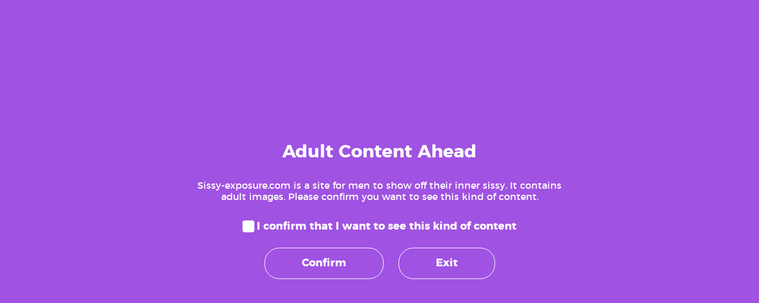

--- FILE ---
content_type: text/html; charset=UTF-8
request_url: https://sissy-exposure.com/members/tanyakane/
body_size: 26949
content:
<!DOCTYPE html>
<!--[if lt IE 7]>
<html class="no-js lt-ie9 lt-ie8 lt-ie7" lang="en-US"><![endif]-->
<!--[if IE 7]>
<html class="no-js lt-ie9 lt-ie8" lang="en-US"><![endif]-->
<!--[if IE 8]>
<html class="no-js lt-ie9" lang="en-US"><![endif]-->
<!--[if IE 9]>
<html class="no-js lt-ie10" lang="en-US"><![endif]-->
<!--[if gt IE 9]><!-->
<html class="no-js" lang="en-US">
<!--<![endif]-->
<head>
	<meta http-equiv="X-UA-Compatible" content="IE=9; IE=8; IE=7; IE=EDGE"/>
	<meta charset="UTF-8">
	<meta name="viewport" content="width=device-width, initial-scale=1.0">
	<link rel="profile" href="http://gmpg.org/xfn/11">
	<link rel="pingback" href="https://sissy-exposure.com/xmlrpc.php">

	<!-- Fav and touch icons -->
			<link rel="shortcut icon" href="https://sissy-exposure.com/wp-content/uploads/2020/11/cropped-fav.png">
				<link rel="apple-touch-icon-precomposed" href="https://sissy-exposure.com/wp-content/uploads/2020/11/cropped-fav.png">
				<link rel="apple-touch-icon-precomposed" sizes="72x72" href="https://sissy-exposure.com/wp-content/uploads/2020/11/cropped-fav.png">
				<link rel="apple-touch-icon-precomposed" sizes="114x114" href="https://sissy-exposure.com/wp-content/uploads/2020/11/cropped-fav.png">
				<link rel="apple-touch-icon-precomposed" sizes="144x144" href="https://sissy-exposure.com/wp-content/uploads/2020/11/cropped-fav.png">
	
	<!-- HTML5 shim, for IE6-8 support of HTML5 elements -->
	<!--[if lt IE 9]>
	<script src="https://sissy-exposure.com/wp-content/themes/kleo/assets/js/html5shiv.js"></script>
	<![endif]-->

	<!--[if IE 7]>
	<link rel="stylesheet" href="https://sissy-exposure.com/wp-content/themes/kleo/assets/css/fontello-ie7.css">
	<![endif]-->

		<link rel="alternate" type="application/rss+xml" title="Sissy-Exposure | TanyaKane | Activity RSS Feed" href="https://sissy-exposure.com/members/tanyakane/activity/feed/" />
	
	<link rel="alternate" type="application/rss+xml" title="Sissy-Exposure | Site Wide Activity RSS Feed" href="https://sissy-exposure.com/activity/feed/" />


	<title>TanyaKane &#8211; Sissy-Exposure</title>
<!--[if lt IE 9]><script>document.createElement('');</script><![endif]-->
	<meta name='robots' content='max-image-preview:large' />
	<style>img:is([sizes="auto" i], [sizes^="auto," i]) { contain-intrinsic-size: 3000px 1500px }</style>
	<link rel='dns-prefetch' href='//fonts.googleapis.com' />
<link rel="alternate" type="application/rss+xml" title="Sissy-Exposure &raquo; Feed" href="https://sissy-exposure.com/feed/" />
<link rel="alternate" type="application/rss+xml" title="Sissy-Exposure &raquo; Comments Feed" href="https://sissy-exposure.com/comments/feed/" />
<script type="text/javascript">
/* <![CDATA[ */
window._wpemojiSettings = {"baseUrl":"https:\/\/s.w.org\/images\/core\/emoji\/16.0.1\/72x72\/","ext":".png","svgUrl":"https:\/\/s.w.org\/images\/core\/emoji\/16.0.1\/svg\/","svgExt":".svg","source":{"concatemoji":"https:\/\/sissy-exposure.com\/wp-includes\/js\/wp-emoji-release.min.js?ver=6.8.3"}};
/*! This file is auto-generated */
!function(s,n){var o,i,e;function c(e){try{var t={supportTests:e,timestamp:(new Date).valueOf()};sessionStorage.setItem(o,JSON.stringify(t))}catch(e){}}function p(e,t,n){e.clearRect(0,0,e.canvas.width,e.canvas.height),e.fillText(t,0,0);var t=new Uint32Array(e.getImageData(0,0,e.canvas.width,e.canvas.height).data),a=(e.clearRect(0,0,e.canvas.width,e.canvas.height),e.fillText(n,0,0),new Uint32Array(e.getImageData(0,0,e.canvas.width,e.canvas.height).data));return t.every(function(e,t){return e===a[t]})}function u(e,t){e.clearRect(0,0,e.canvas.width,e.canvas.height),e.fillText(t,0,0);for(var n=e.getImageData(16,16,1,1),a=0;a<n.data.length;a++)if(0!==n.data[a])return!1;return!0}function f(e,t,n,a){switch(t){case"flag":return n(e,"\ud83c\udff3\ufe0f\u200d\u26a7\ufe0f","\ud83c\udff3\ufe0f\u200b\u26a7\ufe0f")?!1:!n(e,"\ud83c\udde8\ud83c\uddf6","\ud83c\udde8\u200b\ud83c\uddf6")&&!n(e,"\ud83c\udff4\udb40\udc67\udb40\udc62\udb40\udc65\udb40\udc6e\udb40\udc67\udb40\udc7f","\ud83c\udff4\u200b\udb40\udc67\u200b\udb40\udc62\u200b\udb40\udc65\u200b\udb40\udc6e\u200b\udb40\udc67\u200b\udb40\udc7f");case"emoji":return!a(e,"\ud83e\udedf")}return!1}function g(e,t,n,a){var r="undefined"!=typeof WorkerGlobalScope&&self instanceof WorkerGlobalScope?new OffscreenCanvas(300,150):s.createElement("canvas"),o=r.getContext("2d",{willReadFrequently:!0}),i=(o.textBaseline="top",o.font="600 32px Arial",{});return e.forEach(function(e){i[e]=t(o,e,n,a)}),i}function t(e){var t=s.createElement("script");t.src=e,t.defer=!0,s.head.appendChild(t)}"undefined"!=typeof Promise&&(o="wpEmojiSettingsSupports",i=["flag","emoji"],n.supports={everything:!0,everythingExceptFlag:!0},e=new Promise(function(e){s.addEventListener("DOMContentLoaded",e,{once:!0})}),new Promise(function(t){var n=function(){try{var e=JSON.parse(sessionStorage.getItem(o));if("object"==typeof e&&"number"==typeof e.timestamp&&(new Date).valueOf()<e.timestamp+604800&&"object"==typeof e.supportTests)return e.supportTests}catch(e){}return null}();if(!n){if("undefined"!=typeof Worker&&"undefined"!=typeof OffscreenCanvas&&"undefined"!=typeof URL&&URL.createObjectURL&&"undefined"!=typeof Blob)try{var e="postMessage("+g.toString()+"("+[JSON.stringify(i),f.toString(),p.toString(),u.toString()].join(",")+"));",a=new Blob([e],{type:"text/javascript"}),r=new Worker(URL.createObjectURL(a),{name:"wpTestEmojiSupports"});return void(r.onmessage=function(e){c(n=e.data),r.terminate(),t(n)})}catch(e){}c(n=g(i,f,p,u))}t(n)}).then(function(e){for(var t in e)n.supports[t]=e[t],n.supports.everything=n.supports.everything&&n.supports[t],"flag"!==t&&(n.supports.everythingExceptFlag=n.supports.everythingExceptFlag&&n.supports[t]);n.supports.everythingExceptFlag=n.supports.everythingExceptFlag&&!n.supports.flag,n.DOMReady=!1,n.readyCallback=function(){n.DOMReady=!0}}).then(function(){return e}).then(function(){var e;n.supports.everything||(n.readyCallback(),(e=n.source||{}).concatemoji?t(e.concatemoji):e.wpemoji&&e.twemoji&&(t(e.twemoji),t(e.wpemoji)))}))}((window,document),window._wpemojiSettings);
/* ]]> */
</script>

<link rel='stylesheet' id='agc_icomoon-css' href='https://sissy-exposure.com/wp-content/plugins/age-checker/inc/assets/css/icomoon.css?ver=1.2.8' type='text/css' media='all' />
<link rel='stylesheet' id='agc_style-css' href='https://sissy-exposure.com/wp-content/plugins/age-checker/inc/assets/css/style.css?ver=1.2.8' type='text/css' media='all' />
<!--[if lte IE 9]>
<link rel='stylesheet' id='agc_style_old_ie-css' href='https://sissy-exposure.com/wp-content/plugins/age-checker/inc/assets/css/old_ie.css?ver=1.2.8' type='text/css' media='all' />
<![endif]-->
<style id='wp-emoji-styles-inline-css' type='text/css'>

	img.wp-smiley, img.emoji {
		display: inline !important;
		border: none !important;
		box-shadow: none !important;
		height: 1em !important;
		width: 1em !important;
		margin: 0 0.07em !important;
		vertical-align: -0.1em !important;
		background: none !important;
		padding: 0 !important;
	}
</style>
<link rel='stylesheet' id='wp-block-library-css' href='https://sissy-exposure.com/wp-includes/css/dist/block-library/style.min.css?ver=6.8.3' type='text/css' media='all' />
<style id='classic-theme-styles-inline-css' type='text/css'>
/*! This file is auto-generated */
.wp-block-button__link{color:#fff;background-color:#32373c;border-radius:9999px;box-shadow:none;text-decoration:none;padding:calc(.667em + 2px) calc(1.333em + 2px);font-size:1.125em}.wp-block-file__button{background:#32373c;color:#fff;text-decoration:none}
</style>
<style id='bp-login-form-style-inline-css' type='text/css'>
.widget_bp_core_login_widget .bp-login-widget-user-avatar{float:left}.widget_bp_core_login_widget .bp-login-widget-user-links{margin-left:70px}#bp-login-widget-form label{display:block;font-weight:600;margin:15px 0 5px;width:auto}#bp-login-widget-form input[type=password],#bp-login-widget-form input[type=text]{background-color:#fafafa;border:1px solid #d6d6d6;border-radius:0;font:inherit;font-size:100%;padding:.5em;width:100%}#bp-login-widget-form .bp-login-widget-register-link,#bp-login-widget-form .login-submit{display:inline;width:-moz-fit-content;width:fit-content}#bp-login-widget-form .bp-login-widget-register-link{margin-left:1em}#bp-login-widget-form .bp-login-widget-register-link a{filter:invert(1)}#bp-login-widget-form .bp-login-widget-pwd-link{font-size:80%}

</style>
<style id='bp-member-style-inline-css' type='text/css'>
[data-type="bp/member"] input.components-placeholder__input{border:1px solid #757575;border-radius:2px;flex:1 1 auto;padding:6px 8px}.bp-block-member{position:relative}.bp-block-member .member-content{display:flex}.bp-block-member .user-nicename{display:block}.bp-block-member .user-nicename a{border:none;color:currentColor;text-decoration:none}.bp-block-member .bp-profile-button{width:100%}.bp-block-member .bp-profile-button a.button{bottom:10px;display:inline-block;margin:18px 0 0;position:absolute;right:0}.bp-block-member.has-cover .item-header-avatar,.bp-block-member.has-cover .member-content,.bp-block-member.has-cover .member-description{z-index:2}.bp-block-member.has-cover .member-content,.bp-block-member.has-cover .member-description{padding-top:75px}.bp-block-member.has-cover .bp-member-cover-image{background-color:#c5c5c5;background-position:top;background-repeat:no-repeat;background-size:cover;border:0;display:block;height:150px;left:0;margin:0;padding:0;position:absolute;top:0;width:100%;z-index:1}.bp-block-member img.avatar{height:auto;width:auto}.bp-block-member.avatar-none .item-header-avatar{display:none}.bp-block-member.avatar-none.has-cover{min-height:200px}.bp-block-member.avatar-full{min-height:150px}.bp-block-member.avatar-full .item-header-avatar{width:180px}.bp-block-member.avatar-thumb .member-content{align-items:center;min-height:50px}.bp-block-member.avatar-thumb .item-header-avatar{width:70px}.bp-block-member.avatar-full.has-cover{min-height:300px}.bp-block-member.avatar-full.has-cover .item-header-avatar{width:200px}.bp-block-member.avatar-full.has-cover img.avatar{background:#fffc;border:2px solid #fff;margin-left:20px}.bp-block-member.avatar-thumb.has-cover .item-header-avatar{padding-top:75px}.entry .entry-content .bp-block-member .user-nicename a{border:none;color:currentColor;text-decoration:none}

</style>
<style id='bp-members-style-inline-css' type='text/css'>
[data-type="bp/members"] .components-placeholder.is-appender{min-height:0}[data-type="bp/members"] .components-placeholder.is-appender .components-placeholder__label:empty{display:none}[data-type="bp/members"] .components-placeholder input.components-placeholder__input{border:1px solid #757575;border-radius:2px;flex:1 1 auto;padding:6px 8px}[data-type="bp/members"].avatar-none .member-description{width:calc(100% - 44px)}[data-type="bp/members"].avatar-full .member-description{width:calc(100% - 224px)}[data-type="bp/members"].avatar-thumb .member-description{width:calc(100% - 114px)}[data-type="bp/members"] .member-content{position:relative}[data-type="bp/members"] .member-content .is-right{position:absolute;right:2px;top:2px}[data-type="bp/members"] .columns-2 .member-content .member-description,[data-type="bp/members"] .columns-3 .member-content .member-description,[data-type="bp/members"] .columns-4 .member-content .member-description{padding-left:44px;width:calc(100% - 44px)}[data-type="bp/members"] .columns-3 .is-right{right:-10px}[data-type="bp/members"] .columns-4 .is-right{right:-50px}.bp-block-members.is-grid{display:flex;flex-wrap:wrap;padding:0}.bp-block-members.is-grid .member-content{margin:0 1.25em 1.25em 0;width:100%}@media(min-width:600px){.bp-block-members.columns-2 .member-content{width:calc(50% - .625em)}.bp-block-members.columns-2 .member-content:nth-child(2n){margin-right:0}.bp-block-members.columns-3 .member-content{width:calc(33.33333% - .83333em)}.bp-block-members.columns-3 .member-content:nth-child(3n){margin-right:0}.bp-block-members.columns-4 .member-content{width:calc(25% - .9375em)}.bp-block-members.columns-4 .member-content:nth-child(4n){margin-right:0}}.bp-block-members .member-content{display:flex;flex-direction:column;padding-bottom:1em;text-align:center}.bp-block-members .member-content .item-header-avatar,.bp-block-members .member-content .member-description{width:100%}.bp-block-members .member-content .item-header-avatar{margin:0 auto}.bp-block-members .member-content .item-header-avatar img.avatar{display:inline-block}@media(min-width:600px){.bp-block-members .member-content{flex-direction:row;text-align:left}.bp-block-members .member-content .item-header-avatar,.bp-block-members .member-content .member-description{width:auto}.bp-block-members .member-content .item-header-avatar{margin:0}}.bp-block-members .member-content .user-nicename{display:block}.bp-block-members .member-content .user-nicename a{border:none;color:currentColor;text-decoration:none}.bp-block-members .member-content time{color:#767676;display:block;font-size:80%}.bp-block-members.avatar-none .item-header-avatar{display:none}.bp-block-members.avatar-full{min-height:190px}.bp-block-members.avatar-full .item-header-avatar{width:180px}.bp-block-members.avatar-thumb .member-content{min-height:80px}.bp-block-members.avatar-thumb .item-header-avatar{width:70px}.bp-block-members.columns-2 .member-content,.bp-block-members.columns-3 .member-content,.bp-block-members.columns-4 .member-content{display:block;text-align:center}.bp-block-members.columns-2 .member-content .item-header-avatar,.bp-block-members.columns-3 .member-content .item-header-avatar,.bp-block-members.columns-4 .member-content .item-header-avatar{margin:0 auto}.bp-block-members img.avatar{height:auto;max-width:-moz-fit-content;max-width:fit-content;width:auto}.bp-block-members .member-content.has-activity{align-items:center}.bp-block-members .member-content.has-activity .item-header-avatar{padding-right:1em}.bp-block-members .member-content.has-activity .wp-block-quote{margin-bottom:0;text-align:left}.bp-block-members .member-content.has-activity .wp-block-quote cite a,.entry .entry-content .bp-block-members .user-nicename a{border:none;color:currentColor;text-decoration:none}

</style>
<style id='bp-dynamic-members-style-inline-css' type='text/css'>
.bp-dynamic-block-container .item-options{font-size:.5em;margin:0 0 1em;padding:1em 0}.bp-dynamic-block-container .item-options a.selected{font-weight:600}.bp-dynamic-block-container ul.item-list{list-style:none;margin:1em 0;padding-left:0}.bp-dynamic-block-container ul.item-list li{margin-bottom:1em}.bp-dynamic-block-container ul.item-list li:after,.bp-dynamic-block-container ul.item-list li:before{content:" ";display:table}.bp-dynamic-block-container ul.item-list li:after{clear:both}.bp-dynamic-block-container ul.item-list li .item-avatar{float:left;width:60px}.bp-dynamic-block-container ul.item-list li .item{margin-left:70px}

</style>
<style id='bp-online-members-style-inline-css' type='text/css'>
.widget_bp_core_whos_online_widget .avatar-block,[data-type="bp/online-members"] .avatar-block{display:flex;flex-flow:row wrap}.widget_bp_core_whos_online_widget .avatar-block img,[data-type="bp/online-members"] .avatar-block img{margin:.5em}

</style>
<style id='bp-active-members-style-inline-css' type='text/css'>
.widget_bp_core_recently_active_widget .avatar-block,[data-type="bp/active-members"] .avatar-block{display:flex;flex-flow:row wrap}.widget_bp_core_recently_active_widget .avatar-block img,[data-type="bp/active-members"] .avatar-block img{margin:.5em}

</style>
<style id='bp-latest-activities-style-inline-css' type='text/css'>
.bp-latest-activities .components-flex.components-select-control select[multiple]{height:auto;padding:0 8px}.bp-latest-activities .components-flex.components-select-control select[multiple]+.components-input-control__suffix svg{display:none}.bp-latest-activities-block a,.entry .entry-content .bp-latest-activities-block a{border:none;text-decoration:none}.bp-latest-activities-block .activity-list.item-list blockquote{border:none;padding:0}.bp-latest-activities-block .activity-list.item-list blockquote .activity-item:not(.mini){box-shadow:1px 0 4px #00000026;padding:0 1em;position:relative}.bp-latest-activities-block .activity-list.item-list blockquote .activity-item:not(.mini):after,.bp-latest-activities-block .activity-list.item-list blockquote .activity-item:not(.mini):before{border-color:#0000;border-style:solid;content:"";display:block;height:0;left:15px;position:absolute;width:0}.bp-latest-activities-block .activity-list.item-list blockquote .activity-item:not(.mini):before{border-top-color:#00000026;border-width:9px;bottom:-18px;left:14px}.bp-latest-activities-block .activity-list.item-list blockquote .activity-item:not(.mini):after{border-top-color:#fff;border-width:8px;bottom:-16px}.bp-latest-activities-block .activity-list.item-list blockquote .activity-item.mini .avatar{display:inline-block;height:20px;margin-right:2px;vertical-align:middle;width:20px}.bp-latest-activities-block .activity-list.item-list footer{align-items:center;display:flex}.bp-latest-activities-block .activity-list.item-list footer img.avatar{border:none;display:inline-block;margin-right:.5em}.bp-latest-activities-block .activity-list.item-list footer .activity-time-since{font-size:90%}.bp-latest-activities-block .widget-error{border-left:4px solid #0b80a4;box-shadow:1px 0 4px #00000026}.bp-latest-activities-block .widget-error p{padding:0 1em}

</style>
<style id='bp-friends-style-inline-css' type='text/css'>
.bp-dynamic-block-container .item-options{font-size:.5em;margin:0 0 1em;padding:1em 0}.bp-dynamic-block-container .item-options a.selected{font-weight:600}.bp-dynamic-block-container ul.item-list{list-style:none;margin:1em 0;padding-left:0}.bp-dynamic-block-container ul.item-list li{margin-bottom:1em}.bp-dynamic-block-container ul.item-list li:after,.bp-dynamic-block-container ul.item-list li:before{content:" ";display:table}.bp-dynamic-block-container ul.item-list li:after{clear:both}.bp-dynamic-block-container ul.item-list li .item-avatar{float:left;width:60px}.bp-dynamic-block-container ul.item-list li .item{margin-left:70px}

</style>
<style id='bp-group-style-inline-css' type='text/css'>
[data-type="bp/group"] input.components-placeholder__input{border:1px solid #757575;border-radius:2px;flex:1 1 auto;padding:6px 8px}.bp-block-group{position:relative}.bp-block-group .group-content{display:flex}.bp-block-group .group-description{width:100%}.bp-block-group .group-description-content{margin-bottom:18px;width:100%}.bp-block-group .bp-profile-button{overflow:hidden;width:100%}.bp-block-group .bp-profile-button a.button{margin:18px 0 0}.bp-block-group.has-cover .group-content,.bp-block-group.has-cover .group-description,.bp-block-group.has-cover .item-header-avatar{z-index:2}.bp-block-group.has-cover .group-content,.bp-block-group.has-cover .group-description{padding-top:75px}.bp-block-group.has-cover .bp-group-cover-image{background-color:#c5c5c5;background-position:top;background-repeat:no-repeat;background-size:cover;border:0;display:block;height:150px;left:0;margin:0;padding:0;position:absolute;top:0;width:100%;z-index:1}.bp-block-group img.avatar{height:auto;width:auto}.bp-block-group.avatar-none .item-header-avatar{display:none}.bp-block-group.avatar-full{min-height:150px}.bp-block-group.avatar-full .item-header-avatar{width:180px}.bp-block-group.avatar-full .group-description{padding-left:35px}.bp-block-group.avatar-thumb .item-header-avatar{width:70px}.bp-block-group.avatar-thumb .item-header-avatar img.avatar{margin-top:15px}.bp-block-group.avatar-none.has-cover{min-height:200px}.bp-block-group.avatar-none.has-cover .item-header-avatar{padding-top:75px}.bp-block-group.avatar-full.has-cover{min-height:300px}.bp-block-group.avatar-full.has-cover .item-header-avatar{width:200px}.bp-block-group.avatar-full.has-cover img.avatar{background:#fffc;border:2px solid #fff;margin-left:20px}.bp-block-group.avatar-thumb:not(.has-description) .group-content{align-items:center;min-height:50px}.bp-block-group.avatar-thumb.has-cover .item-header-avatar{padding-top:75px}.bp-block-group.has-description .bp-profile-button a.button{display:block;float:right}

</style>
<style id='bp-groups-style-inline-css' type='text/css'>
[data-type="bp/groups"] .components-placeholder.is-appender{min-height:0}[data-type="bp/groups"] .components-placeholder.is-appender .components-placeholder__label:empty{display:none}[data-type="bp/groups"] .components-placeholder input.components-placeholder__input{border:1px solid #757575;border-radius:2px;flex:1 1 auto;padding:6px 8px}[data-type="bp/groups"].avatar-none .group-description{width:calc(100% - 44px)}[data-type="bp/groups"].avatar-full .group-description{width:calc(100% - 224px)}[data-type="bp/groups"].avatar-thumb .group-description{width:calc(100% - 114px)}[data-type="bp/groups"] .group-content{position:relative}[data-type="bp/groups"] .group-content .is-right{position:absolute;right:2px;top:2px}[data-type="bp/groups"] .columns-2 .group-content .group-description,[data-type="bp/groups"] .columns-3 .group-content .group-description,[data-type="bp/groups"] .columns-4 .group-content .group-description{padding-left:44px;width:calc(100% - 44px)}[data-type="bp/groups"] .columns-3 .is-right{right:-10px}[data-type="bp/groups"] .columns-4 .is-right{right:-50px}.bp-block-groups.is-grid{display:flex;flex-wrap:wrap;padding:0}.bp-block-groups.is-grid .group-content{margin:0 1.25em 1.25em 0;width:100%}@media(min-width:600px){.bp-block-groups.columns-2 .group-content{width:calc(50% - .625em)}.bp-block-groups.columns-2 .group-content:nth-child(2n){margin-right:0}.bp-block-groups.columns-3 .group-content{width:calc(33.33333% - .83333em)}.bp-block-groups.columns-3 .group-content:nth-child(3n){margin-right:0}.bp-block-groups.columns-4 .group-content{width:calc(25% - .9375em)}.bp-block-groups.columns-4 .group-content:nth-child(4n){margin-right:0}}.bp-block-groups .group-content{display:flex;flex-direction:column;padding-bottom:1em;text-align:center}.bp-block-groups .group-content .group-description,.bp-block-groups .group-content .item-header-avatar{width:100%}.bp-block-groups .group-content .item-header-avatar{margin:0 auto}.bp-block-groups .group-content .item-header-avatar img.avatar{display:inline-block}@media(min-width:600px){.bp-block-groups .group-content{flex-direction:row;text-align:left}.bp-block-groups .group-content .group-description,.bp-block-groups .group-content .item-header-avatar{width:auto}.bp-block-groups .group-content .item-header-avatar{margin:0}}.bp-block-groups .group-content time{color:#767676;display:block;font-size:80%}.bp-block-groups.avatar-none .item-header-avatar{display:none}.bp-block-groups.avatar-full{min-height:190px}.bp-block-groups.avatar-full .item-header-avatar{width:180px}.bp-block-groups.avatar-thumb .group-content{min-height:80px}.bp-block-groups.avatar-thumb .item-header-avatar{width:70px}.bp-block-groups.columns-2 .group-content,.bp-block-groups.columns-3 .group-content,.bp-block-groups.columns-4 .group-content{display:block;text-align:center}.bp-block-groups.columns-2 .group-content .item-header-avatar,.bp-block-groups.columns-3 .group-content .item-header-avatar,.bp-block-groups.columns-4 .group-content .item-header-avatar{margin:0 auto}.bp-block-groups img.avatar{height:auto;max-width:-moz-fit-content;max-width:fit-content;width:auto}.bp-block-groups .member-content.has-description{align-items:center}.bp-block-groups .member-content.has-description .item-header-avatar{padding-right:1em}.bp-block-groups .member-content.has-description .group-description-content{margin-bottom:0;text-align:left}

</style>
<style id='bp-dynamic-groups-style-inline-css' type='text/css'>
.bp-dynamic-block-container .item-options{font-size:.5em;margin:0 0 1em;padding:1em 0}.bp-dynamic-block-container .item-options a.selected{font-weight:600}.bp-dynamic-block-container ul.item-list{list-style:none;margin:1em 0;padding-left:0}.bp-dynamic-block-container ul.item-list li{margin-bottom:1em}.bp-dynamic-block-container ul.item-list li:after,.bp-dynamic-block-container ul.item-list li:before{content:" ";display:table}.bp-dynamic-block-container ul.item-list li:after{clear:both}.bp-dynamic-block-container ul.item-list li .item-avatar{float:left;width:60px}.bp-dynamic-block-container ul.item-list li .item{margin-left:70px}

</style>
<style id='bp-sitewide-notices-style-inline-css' type='text/css'>
.bp-sitewide-notice-block .bp-screen-reader-text,[data-type="bp/sitewide-notices"] .bp-screen-reader-text{border:0;clip:rect(0 0 0 0);height:1px;margin:-1px;overflow:hidden;padding:0;position:absolute;width:1px;word-wrap:normal!important}.bp-sitewide-notice-block [data-bp-tooltip]:after,[data-type="bp/sitewide-notices"] [data-bp-tooltip]:after{background-color:#fff;border:1px solid #737373;border-radius:1px;box-shadow:4px 4px 8px #0003;color:#333;content:attr(data-bp-tooltip);display:none;font-family:Helvetica Neue,Helvetica,Arial,san-serif;font-size:12px;font-weight:400;letter-spacing:normal;line-height:1.25;max-width:200px;opacity:0;padding:5px 8px;pointer-events:none;position:absolute;text-shadow:none;text-transform:none;transform:translateZ(0);transition:all 1.5s ease;visibility:hidden;white-space:nowrap;word-wrap:break-word;z-index:100000}.bp-sitewide-notice-block .bp-tooltip:after,[data-type="bp/sitewide-notices"] .bp-tooltip:after{left:50%;margin-top:7px;top:110%;transform:translate(-50%)}.bp-sitewide-notice-block{border-left:4px solid #ff853c;padding-left:1em;position:relative}.bp-sitewide-notice-block h2:before{background:none;border:none}.bp-sitewide-notice-block .dismiss-notice{background-color:#0000;border:1px solid #ff853c;color:#ff853c;display:block;padding:.2em .5em;position:absolute;right:.5em;top:.5em;width:-moz-fit-content;width:fit-content}.bp-sitewide-notice-block .dismiss-notice:hover{background-color:#ff853c;color:#fff}

</style>
<link rel='stylesheet' id='awb-css' href='https://sissy-exposure.com/wp-content/plugins/advanced-backgrounds/assets/awb/awb.min.css?ver=1.12.7' type='text/css' media='all' />
<style id='global-styles-inline-css' type='text/css'>
:root{--wp--preset--aspect-ratio--square: 1;--wp--preset--aspect-ratio--4-3: 4/3;--wp--preset--aspect-ratio--3-4: 3/4;--wp--preset--aspect-ratio--3-2: 3/2;--wp--preset--aspect-ratio--2-3: 2/3;--wp--preset--aspect-ratio--16-9: 16/9;--wp--preset--aspect-ratio--9-16: 9/16;--wp--preset--color--black: #000000;--wp--preset--color--cyan-bluish-gray: #abb8c3;--wp--preset--color--white: #ffffff;--wp--preset--color--pale-pink: #f78da7;--wp--preset--color--vivid-red: #cf2e2e;--wp--preset--color--luminous-vivid-orange: #ff6900;--wp--preset--color--luminous-vivid-amber: #fcb900;--wp--preset--color--light-green-cyan: #7bdcb5;--wp--preset--color--vivid-green-cyan: #00d084;--wp--preset--color--pale-cyan-blue: #8ed1fc;--wp--preset--color--vivid-cyan-blue: #0693e3;--wp--preset--color--vivid-purple: #9b51e0;--wp--preset--gradient--vivid-cyan-blue-to-vivid-purple: linear-gradient(135deg,rgba(6,147,227,1) 0%,rgb(155,81,224) 100%);--wp--preset--gradient--light-green-cyan-to-vivid-green-cyan: linear-gradient(135deg,rgb(122,220,180) 0%,rgb(0,208,130) 100%);--wp--preset--gradient--luminous-vivid-amber-to-luminous-vivid-orange: linear-gradient(135deg,rgba(252,185,0,1) 0%,rgba(255,105,0,1) 100%);--wp--preset--gradient--luminous-vivid-orange-to-vivid-red: linear-gradient(135deg,rgba(255,105,0,1) 0%,rgb(207,46,46) 100%);--wp--preset--gradient--very-light-gray-to-cyan-bluish-gray: linear-gradient(135deg,rgb(238,238,238) 0%,rgb(169,184,195) 100%);--wp--preset--gradient--cool-to-warm-spectrum: linear-gradient(135deg,rgb(74,234,220) 0%,rgb(151,120,209) 20%,rgb(207,42,186) 40%,rgb(238,44,130) 60%,rgb(251,105,98) 80%,rgb(254,248,76) 100%);--wp--preset--gradient--blush-light-purple: linear-gradient(135deg,rgb(255,206,236) 0%,rgb(152,150,240) 100%);--wp--preset--gradient--blush-bordeaux: linear-gradient(135deg,rgb(254,205,165) 0%,rgb(254,45,45) 50%,rgb(107,0,62) 100%);--wp--preset--gradient--luminous-dusk: linear-gradient(135deg,rgb(255,203,112) 0%,rgb(199,81,192) 50%,rgb(65,88,208) 100%);--wp--preset--gradient--pale-ocean: linear-gradient(135deg,rgb(255,245,203) 0%,rgb(182,227,212) 50%,rgb(51,167,181) 100%);--wp--preset--gradient--electric-grass: linear-gradient(135deg,rgb(202,248,128) 0%,rgb(113,206,126) 100%);--wp--preset--gradient--midnight: linear-gradient(135deg,rgb(2,3,129) 0%,rgb(40,116,252) 100%);--wp--preset--font-size--small: 13px;--wp--preset--font-size--medium: 20px;--wp--preset--font-size--large: 36px;--wp--preset--font-size--x-large: 42px;--wp--preset--spacing--20: 0.44rem;--wp--preset--spacing--30: 0.67rem;--wp--preset--spacing--40: 1rem;--wp--preset--spacing--50: 1.5rem;--wp--preset--spacing--60: 2.25rem;--wp--preset--spacing--70: 3.38rem;--wp--preset--spacing--80: 5.06rem;--wp--preset--shadow--natural: 6px 6px 9px rgba(0, 0, 0, 0.2);--wp--preset--shadow--deep: 12px 12px 50px rgba(0, 0, 0, 0.4);--wp--preset--shadow--sharp: 6px 6px 0px rgba(0, 0, 0, 0.2);--wp--preset--shadow--outlined: 6px 6px 0px -3px rgba(255, 255, 255, 1), 6px 6px rgba(0, 0, 0, 1);--wp--preset--shadow--crisp: 6px 6px 0px rgba(0, 0, 0, 1);}:where(.is-layout-flex){gap: 0.5em;}:where(.is-layout-grid){gap: 0.5em;}body .is-layout-flex{display: flex;}.is-layout-flex{flex-wrap: wrap;align-items: center;}.is-layout-flex > :is(*, div){margin: 0;}body .is-layout-grid{display: grid;}.is-layout-grid > :is(*, div){margin: 0;}:where(.wp-block-columns.is-layout-flex){gap: 2em;}:where(.wp-block-columns.is-layout-grid){gap: 2em;}:where(.wp-block-post-template.is-layout-flex){gap: 1.25em;}:where(.wp-block-post-template.is-layout-grid){gap: 1.25em;}.has-black-color{color: var(--wp--preset--color--black) !important;}.has-cyan-bluish-gray-color{color: var(--wp--preset--color--cyan-bluish-gray) !important;}.has-white-color{color: var(--wp--preset--color--white) !important;}.has-pale-pink-color{color: var(--wp--preset--color--pale-pink) !important;}.has-vivid-red-color{color: var(--wp--preset--color--vivid-red) !important;}.has-luminous-vivid-orange-color{color: var(--wp--preset--color--luminous-vivid-orange) !important;}.has-luminous-vivid-amber-color{color: var(--wp--preset--color--luminous-vivid-amber) !important;}.has-light-green-cyan-color{color: var(--wp--preset--color--light-green-cyan) !important;}.has-vivid-green-cyan-color{color: var(--wp--preset--color--vivid-green-cyan) !important;}.has-pale-cyan-blue-color{color: var(--wp--preset--color--pale-cyan-blue) !important;}.has-vivid-cyan-blue-color{color: var(--wp--preset--color--vivid-cyan-blue) !important;}.has-vivid-purple-color{color: var(--wp--preset--color--vivid-purple) !important;}.has-black-background-color{background-color: var(--wp--preset--color--black) !important;}.has-cyan-bluish-gray-background-color{background-color: var(--wp--preset--color--cyan-bluish-gray) !important;}.has-white-background-color{background-color: var(--wp--preset--color--white) !important;}.has-pale-pink-background-color{background-color: var(--wp--preset--color--pale-pink) !important;}.has-vivid-red-background-color{background-color: var(--wp--preset--color--vivid-red) !important;}.has-luminous-vivid-orange-background-color{background-color: var(--wp--preset--color--luminous-vivid-orange) !important;}.has-luminous-vivid-amber-background-color{background-color: var(--wp--preset--color--luminous-vivid-amber) !important;}.has-light-green-cyan-background-color{background-color: var(--wp--preset--color--light-green-cyan) !important;}.has-vivid-green-cyan-background-color{background-color: var(--wp--preset--color--vivid-green-cyan) !important;}.has-pale-cyan-blue-background-color{background-color: var(--wp--preset--color--pale-cyan-blue) !important;}.has-vivid-cyan-blue-background-color{background-color: var(--wp--preset--color--vivid-cyan-blue) !important;}.has-vivid-purple-background-color{background-color: var(--wp--preset--color--vivid-purple) !important;}.has-black-border-color{border-color: var(--wp--preset--color--black) !important;}.has-cyan-bluish-gray-border-color{border-color: var(--wp--preset--color--cyan-bluish-gray) !important;}.has-white-border-color{border-color: var(--wp--preset--color--white) !important;}.has-pale-pink-border-color{border-color: var(--wp--preset--color--pale-pink) !important;}.has-vivid-red-border-color{border-color: var(--wp--preset--color--vivid-red) !important;}.has-luminous-vivid-orange-border-color{border-color: var(--wp--preset--color--luminous-vivid-orange) !important;}.has-luminous-vivid-amber-border-color{border-color: var(--wp--preset--color--luminous-vivid-amber) !important;}.has-light-green-cyan-border-color{border-color: var(--wp--preset--color--light-green-cyan) !important;}.has-vivid-green-cyan-border-color{border-color: var(--wp--preset--color--vivid-green-cyan) !important;}.has-pale-cyan-blue-border-color{border-color: var(--wp--preset--color--pale-cyan-blue) !important;}.has-vivid-cyan-blue-border-color{border-color: var(--wp--preset--color--vivid-cyan-blue) !important;}.has-vivid-purple-border-color{border-color: var(--wp--preset--color--vivid-purple) !important;}.has-vivid-cyan-blue-to-vivid-purple-gradient-background{background: var(--wp--preset--gradient--vivid-cyan-blue-to-vivid-purple) !important;}.has-light-green-cyan-to-vivid-green-cyan-gradient-background{background: var(--wp--preset--gradient--light-green-cyan-to-vivid-green-cyan) !important;}.has-luminous-vivid-amber-to-luminous-vivid-orange-gradient-background{background: var(--wp--preset--gradient--luminous-vivid-amber-to-luminous-vivid-orange) !important;}.has-luminous-vivid-orange-to-vivid-red-gradient-background{background: var(--wp--preset--gradient--luminous-vivid-orange-to-vivid-red) !important;}.has-very-light-gray-to-cyan-bluish-gray-gradient-background{background: var(--wp--preset--gradient--very-light-gray-to-cyan-bluish-gray) !important;}.has-cool-to-warm-spectrum-gradient-background{background: var(--wp--preset--gradient--cool-to-warm-spectrum) !important;}.has-blush-light-purple-gradient-background{background: var(--wp--preset--gradient--blush-light-purple) !important;}.has-blush-bordeaux-gradient-background{background: var(--wp--preset--gradient--blush-bordeaux) !important;}.has-luminous-dusk-gradient-background{background: var(--wp--preset--gradient--luminous-dusk) !important;}.has-pale-ocean-gradient-background{background: var(--wp--preset--gradient--pale-ocean) !important;}.has-electric-grass-gradient-background{background: var(--wp--preset--gradient--electric-grass) !important;}.has-midnight-gradient-background{background: var(--wp--preset--gradient--midnight) !important;}.has-small-font-size{font-size: var(--wp--preset--font-size--small) !important;}.has-medium-font-size{font-size: var(--wp--preset--font-size--medium) !important;}.has-large-font-size{font-size: var(--wp--preset--font-size--large) !important;}.has-x-large-font-size{font-size: var(--wp--preset--font-size--x-large) !important;}
:where(.wp-block-post-template.is-layout-flex){gap: 1.25em;}:where(.wp-block-post-template.is-layout-grid){gap: 1.25em;}
:where(.wp-block-columns.is-layout-flex){gap: 2em;}:where(.wp-block-columns.is-layout-grid){gap: 2em;}
:root :where(.wp-block-pullquote){font-size: 1.5em;line-height: 1.6;}
</style>
<link rel='stylesheet' id='bp-sq-frontend-css' href='https://sissy-exposure.com/wp-content/plugins/bp-scheduled-queue/assets/css/bp-sq-frontend.css?ver=1.0' type='text/css' media='all' />
<link rel='stylesheet' id='bp-tooltips-css' href='https://sissy-exposure.com/wp-content/plugins/buddypress/bp-core/css/bp-tooltips.min.css?ver=14.3.4' type='text/css' media='all' />
<link rel='stylesheet' id='bp-parent-css-css' href='https://sissy-exposure.com/wp-content/themes/kleo/buddypress/css/buddypress.css?ver=14.3.4' type='text/css' media='screen' />
<style id='bp-parent-css-inline-css' type='text/css'>

		/* Cover image */
		body.buddypress div#item-header #header-cover-image {
			background-image: url(https://sissy-exposure.com/wp-content/uploads/buddypress/members/1432/cover-image/63840388323ff-bp-cover-image.png); background-repeat: no-repeat; background-size: cover; background-position: center center !important;
		}
</style>
<style id='mm-style-inline-css' type='text/css'>

.master-message{position:relative;padding:80px 35px 40px;font-size:1.3em;font-weight:700;text-align:center;margin:60px 0;border-radius:16px;overflow:visible;box-shadow:0 6px 18px rgba(0,0,0,0.35);}
.master-message::before{width:130px;height:130px;border-radius:50%;}
.mm-circle{position:absolute;top:-70px;left:50%;transform:translateX(-50%);width:130px;height:130px;border-radius:50%;background-size:cover;background-position:center;border:6px solid transparent;z-index:2;}
/* Bottom positioned banners */
.master-message.position-bottom{margin-top:90px;}
.master-message.position-bottom .mm-circle{top:-70px;}
/* Crown */
.style-crown{background:linear-gradient(135deg,#3b82f6 0%,#1e40af 100%);color:#fff;box-shadow:0 0 30px rgba(59,130,246,0.45),inset 0 0 15px rgba(0,0,0,0.35);text-shadow:2px 2px 5px rgba(0,0,0,0.4);}
.style-crown::before{content:"\1F451 ";background:#1e3a8a;border-radius:50%;color:#93c5fd;box-shadow:0 0 35px rgba(59,130,246,0.8);}
.style-crown .mm-circle{border-color:#1e40af;}
/* Girly */
.style-girly{background:linear-gradient(135deg,#ff80b5 0%,#ff2d55 100%);color:#fff;text-shadow:2px 2px 5px rgba(0,0,0,0.25);box-shadow:0 0 30px rgba(255,45,85,0.4);}
.style-girly::before{content:"\1F338 ";background:#ff2d55;border-radius:50%;box-shadow:0 0 25px rgba(255,45,85,0.6);}
.style-girly .mm-circle{border-color:#ff2d55;}
/* Animated Girly */
.style-animated-girly{
    background: linear-gradient(135deg, #ff80b5, #ff2d55, #d53f8c, #b83280, #702459, #d53f8c, #ff80b5);
    background-size: 400% 400%;
    animation: gradient-shift 12s ease infinite;
    color:#fff;
    text-shadow:2px 2px 5px rgba(0,0,0,0.3);
    box-shadow:0 0 30px rgba(255,45,85,0.5);
}
.style-animated-girly::before{
    content:"\1F338 ";
    background:#ff2d55;
    border-radius:50%;
    box-shadow:0 0 25px rgba(255,45,85,0.7);
    animation: glow-pulse 4s ease-in-out infinite;
}
.style-animated-girly .mm-circle{
    border-color:#ff2d55;
    animation: border-pulse 4s ease-in-out infinite;
}

/* Animated Crown */
.style-animated-crown{
    background: linear-gradient(135deg, #60a5fa, #3b82f6, #2563eb, #1d4ed8, #1e40af, #1e3a8a, #1e3a8a, #1e40af, #3b82f6);
    background-size: 400% 400%;
    animation: gradient-shift 12s ease infinite;
    color:#fff;
    text-shadow:2px 2px 5px rgba(0,0,0,0.3);
    box-shadow:0 0 30px rgba(59,130,246,0.5);
}
.style-animated-crown::before{
    content:"\1F451 ";
    background:#1e3a8a;
    border-radius:50%;
    color:#93c5fd;
    box-shadow:0 0 35px rgba(59,130,246,0.8);
    animation: crown-glow-pulse 4s ease-in-out infinite;
}
.style-animated-crown .mm-circle{
    border-color:#1e40af;
    animation: crown-border-pulse 4s ease-in-out infinite;
}

/* Animated Social Girly */
.style-animated-social-girly{
    background: linear-gradient(135deg, #ff80b5, #ff2d55, #d53f8c, #b83280, #702459, #d53f8c, #ff80b5);
    background-size: 400% 400%;
    animation: gradient-shift 12s ease infinite;
    color:#fff;
    text-shadow:2px 2px 5px rgba(0,0,0,0.3);
    box-shadow:0 0 30px rgba(255,45,85,0.5);
}
.style-animated-social-girly::before{
    content:"";
}
.style-animated-social-girly .mm-circle{
    border-color:#ff2d55;
    animation: border-pulse 4s ease-in-out infinite;
}

/* Animated Social Crown */
.style-animated-social-crown{
    background: linear-gradient(135deg, #60a5fa, #3b82f6, #2563eb, #1d4ed8, #1e40af, #1e3a8a, #1e3a8a, #1e40af, #3b82f6);
    background-size: 400% 400%;
    animation: gradient-shift 12s ease infinite;
    color:#fff;
    text-shadow:2px 2px 5px rgba(0,0,0,0.3);
    box-shadow:0 0 30px rgba(59,130,246,0.5);
}
.style-animated-social-crown::before{
    content:"";
}
.style-animated-social-crown .mm-circle{
    border-color:#1e40af;
    animation: crown-border-pulse 4s ease-in-out infinite;
}

@keyframes gradient-shift {
    0% { background-position: 0% 50% }
    50% { background-position: 100% 50% }
    100% { background-position: 0% 50% }
}

@keyframes glow-pulse {
    0% { box-shadow:0 0 25px rgba(255,45,85,0.4); }
    50% { box-shadow:0 0 35px rgba(213,63,140,0.8); }
    100% { box-shadow:0 0 25px rgba(255,45,85,0.4); }
}

@keyframes border-pulse {
    0% { border-color:#ff2d55; }
    50% { border-color:#d53f8c; }
    100% { border-color:#ff2d55; }
}

@keyframes crown-glow-pulse {
    0% { box-shadow:0 0 25px rgba(59,130,246,0.4); }
    50% { box-shadow:0 0 35px rgba(30,64,175,0.8); }
    100% { box-shadow:0 0 25px rgba(59,130,246,0.4); }
}

@keyframes crown-border-pulse {
    0% { border-color:#3b82f6; }
    50% { border-color:#1e40af; }
    100% { border-color:#3b82f6; }
}

/* Social */
.style-social{background:linear-gradient(135deg,#3b82f6 0%,#1e40af 100%);color:#fff;box-shadow:0 0 30px rgba(59,130,246,0.45),inset 0 0 15px rgba(0,0,0,0.35);text-shadow:2px 2px 5px rgba(0,0,0,0.4);}
.style-social::before{content:"";}
.style-social .mm-circle{border-color:#1e40af;}
/* Custom */
.style-custom{color:#fff;text-shadow:2px 2px 5px rgba(0,0,0,0.3);}
.style-custom::before{content:"";}
.mm-social-icons{display:flex;justify-content:center;gap:15px;margin-top:15px;flex-wrap:wrap;}
.mm-social-icons a{display:inline-flex;align-items:center;padding:8px 15px;text-decoration:none;border-radius:20px;font-weight:600;transition:all 0.3s ease;font-size:0.9em;min-width:100px;justify-content:center;color:#fff;}
.mm-social-icons a:hover{transform:translateY(-2px);box-shadow:0 4px 8px rgba(0,0,0,0.2);opacity:0.9;}
.mm-social-icons a::before{margin-right:8px;font-size:1.1em;}
.mm-social-icons a.icon-x{background-color:#000000 !important;color:#fff !important;}
.mm-social-icons a.icon-tg{background-color:#0088cc !important;color:#fff !important;}
.mm-social-icons a.icon-wp{background-color:#25D366 !important;color:#fff !important;}
.mm-social-icons a.icon-download{background-color:#4CAF50 !important;color:#fff !important;}
.mm-social-icons a.icon-custom{background-color:#9333ea !important;color:#fff !important;}
.mm-social-icons a.icon-x::before{content:"𝕏";font-weight:bold;}
.mm-social-icons a.icon-tg::before{content:"✈";font-weight:bold;}
.mm-social-icons a.icon-wp::before{content:"✆";font-weight:bold;}
.mm-social-icons a.icon-download::before{content:"↓";font-weight:bold;}
.mm-social-icons a.icon-custom::before{content:"🔗";font-weight:bold;}
/* Responsive styles */
@media screen and (max-width: 768px) {
  .master-message { padding: 70px 20px 30px; margin: 50px 0; font-size: 1.1em; }
  .mm-circle { width: 100px; height: 100px; top: -50px; }
  .master-message::before { width: 100px; height: 100px; }
  .mm-social-icons { gap: 10px; }
  .mm-social-icons a { padding: 6px 12px; min-width: 85px; font-size: 0.85em; }
}
@media screen and (max-width: 480px) {
  .master-message { padding: 60px 15px 25px; margin: 40px 0; font-size: 1em; }
  .mm-circle { width: 90px; height: 90px; top: -45px; }
  .master-message::before { width: 90px; height: 90px; }
  .mm-social-icons { flex-direction: column; align-items: center; }
  .mm-social-icons a { width: 90%; margin-bottom: 5px; }
}

</style>
<link rel='stylesheet' id='master-popups-css' href='https://sissy-exposure.com/wp-content/plugins/master-popups/assets/public/css/master-popups.min.css?ver=3.9.3' type='text/css' media='all' />
<link rel='stylesheet' id='mpp-font-awesome-css' href='https://sissy-exposure.com/wp-content/plugins/master-popups/assets/public/css/font-awesome.css?ver=3.9.3' type='text/css' media='all' />
<link rel='stylesheet' id='mpp-fontface-fontawesome-css' href='https://sissy-exposure.com/wp-content/plugins/master-popups/assets/public/css/mpp-fontface-fontawesome.css?ver=3.9.3' type='text/css' media='all' />
<link rel='stylesheet' id='novashare-css-css' href='https://sissy-exposure.com/wp-content/plugins/novashare/css/style.min.css?ver=1.6.0' type='text/css' media='all' />
<link rel='stylesheet' id='mediaelement-css' href='https://sissy-exposure.com/wp-includes/js/mediaelement/mediaelementplayer-legacy.min.css?ver=4.2.17' type='text/css' media='all' />
<link rel='stylesheet' id='wp-mediaelement-css' href='https://sissy-exposure.com/wp-includes/js/mediaelement/wp-mediaelement.min.css?ver=6.8.3' type='text/css' media='all' />
<link rel='stylesheet' id='magnific-css-css' href='https://sissy-exposure.com/wp-content/plugins/mediapress/assets/vendors/magnific/magnific-popup.css?ver=6.8.3' type='text/css' media='all' />
<link rel='stylesheet' id='mpp-extra-css-css' href='https://sissy-exposure.com/wp-content/plugins/mediapress/assets/css/mpp-pure/mpp-pure.css?ver=6.8.3' type='text/css' media='all' />
<link rel='stylesheet' id='mpp-core-css-css' href='https://sissy-exposure.com/wp-content/plugins/mediapress/assets/css/mpp-core.css?ver=6.8.3' type='text/css' media='all' />
<style id='wpgb-head-inline-css' type='text/css'>
.wp-grid-builder:not(.wpgb-template),.wpgb-facet{opacity:0.01}.wpgb-facet fieldset{margin:0;padding:0;border:none;outline:none;box-shadow:none}.wpgb-facet fieldset:last-child{margin-bottom:40px;}.wpgb-facet fieldset legend.wpgb-sr-only{height:1px;width:1px}
</style>
<link rel='stylesheet' id='wpfav-css-css' href='https://sissy-exposure.com/wp-content/plugins/members-favorites-1.4.0/assets/css/wpfav.css?ver=1.4.0' type='text/css' media='all' />
<link rel='stylesheet' id='wpuf-layout1-css' href='https://sissy-exposure.com/wp-content/plugins/wp-user-frontend/assets/css/frontend-form/layout1.css?ver=4.1.4' type='text/css' media='all' />
<link rel='stylesheet' id='wpuf-frontend-forms-css' href='https://sissy-exposure.com/wp-content/plugins/wp-user-frontend/assets/css/frontend-forms.css?ver=4.1.4' type='text/css' media='all' />
<link rel='stylesheet' id='wpuf-sweetalert2-css' href='https://sissy-exposure.com/wp-content/plugins/wp-user-frontend/assets/vendor/sweetalert2/sweetalert2.css?ver=11.4.8' type='text/css' media='all' />
<link rel='stylesheet' id='wpuf-jquery-ui-css' href='https://sissy-exposure.com/wp-content/plugins/wp-user-frontend/assets/css/jquery-ui-1.9.1.custom.css?ver=1.9.1' type='text/css' media='all' />
<link rel='stylesheet' id='bootstrap-css' href='https://sissy-exposure.com/wp-content/themes/kleo/assets/css/bootstrap.min.css?ver=5.2.0' type='text/css' media='all' />
<link rel='stylesheet' id='kleo-app-css' href='https://sissy-exposure.com/wp-content/uploads/custom_styles/app.css?ver=5.2.0' type='text/css' media='all' />
<link rel='stylesheet' id='magnific-popup-css' href='https://sissy-exposure.com/wp-content/themes/kleo/assets/js/plugins/magnific-popup/magnific.css?ver=5.2.0' type='text/css' media='all' />
<link rel='stylesheet' id='kleo-fonts-css' href='https://sissy-exposure.com/wp-content/themes/kleo/assets/css/fontello.css?ver=5.2.0' type='text/css' media='all' />
<link rel='stylesheet' id='kleo-google-fonts-css' href='//fonts.googleapis.com/css?family=Roboto+Condensed%3A300%7COpen+Sans%3A400&#038;ver=6.8.3' type='text/css' media='all' />
<link rel='stylesheet' id='kleo-colors-css' href='https://sissy-exposure.com/wp-content/uploads/custom_styles/dynamic.css?ver=5.2.0.1755574078' type='text/css' media='all' />
<link rel='stylesheet' id='kadence_pricing_table_css-css' href='https://sissy-exposure.com/wp-content/plugins/kadence-pricing-table/css/kpt.css?ver=1.0.10' type='text/css' media='all' />
<link rel='stylesheet' id='redux-google-fonts-kadence_pricing_table-css' href='https://fonts.googleapis.com/css?family=Open+Sans%3A800%2C700%2C600%2C400%2C300&#038;ver=1713683673' type='text/css' media='all' />
<link rel='stylesheet' id='kleo-plugins-css' href='https://sissy-exposure.com/wp-content/uploads/custom_styles/plugins.css?ver=5.2.0' type='text/css' media='all' />
<script type="text/javascript" src="https://sissy-exposure.com/wp-includes/js/jquery/jquery.min.js?ver=3.7.1" id="jquery-core-js"></script>
<script type="text/javascript" src="https://sissy-exposure.com/wp-includes/js/jquery/jquery-migrate.min.js?ver=3.4.1" id="jquery-migrate-js"></script>
<script type="text/javascript" id="agc_initialize-js-extra">
/* <![CDATA[ */
var agc = {"url":"https:\/\/sissy-exposure.com\/wp-content\/plugins\/age-checker\/","admin_ajax":"https:\/\/sissy-exposure.com\/wp-admin\/admin-ajax.php","age":"18","preview":"0","screen":"<div class='agc_screen' id='agc_bg' style='background-color: #a052e2'><\/div><aside class='agc_screen' id='agc_form'>\r\n\t<div id='agc_container'>\r\n\t\t\t\t<p id='agc_title'>Adult Content Ahead<\/p>\r\n\t\t<p>Sissy-exposure.com is a site for men to show off their inner sissy. It contains adult images. Please confirm you want to see this kind of content.<\/p>\r\n\t\t<form id='agc_verify_form' data-url='https:\/\/sissy-exposure.com\/wp-admin\/admin-ajax.php'>\r\n\t\t\t\t\t\t\t<div id='agc_checkbox'>\r\n\t\t\t\t\t<input type='checkbox' id='agc_check' name='agc_check'\/>\r\n\t\t\t\t\t<label for='agc_check'>I confirm that I want to see this kind of content<\/label>\r\n\t\t\t\t<\/div>\r\n\t\t\t\t\t\t<div id='agc_verify_submit'>\r\n\t\t\t\t<button type='submit' class='agc_verify_button' >Confirm<\/button>\r\n\t\t\t\t\t\t\t\t\t<a href='https:\/\/www.youtube.com\/watch?v=XIMLoLxmTDw' class='agc_verify_button' >Exit<\/a>\r\n\t\t\t\t\t\t\t\t<input type='hidden' name='action' value='agc_verify'\/>\r\n\t\t\t\t\t\t\t<\/div>\r\n\t\t<\/form>\r\n\t<\/div>\r\n<\/aside>"};
/* ]]> */
</script>
<script type="text/javascript" src="https://sissy-exposure.com/wp-content/plugins/age-checker/inc/assets/js/initialize.js?ver=1.2.8" id="agc_initialize-js"></script>
<script type="text/javascript" src="https://sissy-exposure.com/wp-content/plugins/age-checker/inc/assets/js/js.js?ver=1.2.8" id="agc_js-js"></script>
<script type="text/javascript" id="bp-confirm-js-extra">
/* <![CDATA[ */
var BP_Confirm = {"are_you_sure":"Are you sure?"};
/* ]]> */
</script>
<script type="text/javascript" src="https://sissy-exposure.com/wp-content/plugins/buddypress/bp-core/js/confirm.min.js?ver=14.3.4" id="bp-confirm-js"></script>
<script type="text/javascript" src="https://sissy-exposure.com/wp-content/plugins/buddypress/bp-core/js/jquery-query.min.js?ver=14.3.4" id="bp-jquery-query-js"></script>
<script type="text/javascript" src="https://sissy-exposure.com/wp-content/plugins/buddypress/bp-core/js/vendor/jquery-cookie.min.js?ver=14.3.4" id="bp-jquery-cookie-js"></script>
<script type="text/javascript" src="https://sissy-exposure.com/wp-content/plugins/buddypress/bp-core/js/vendor/jquery-scroll-to.min.js?ver=14.3.4" id="bp-jquery-scroll-to-js"></script>
<script type="text/javascript" id="bp-parent-js-js-extra">
/* <![CDATA[ */
var BP_DTheme = {"accepted":"Accepted","close":"Close","comments":"comments","leave_group_confirm":"Are you sure you want to leave this group?","mark_as_fav":"Favorite","my_favs":"My Favorites","rejected":"Rejected","remove_fav":"Remove Favorite","show_all":"Show all","show_all_comments":"Show all comments for this thread","show_x_comments":"Show all comments (%d)","unsaved_changes":"Your profile has unsaved changes. If you leave the page, the changes will be lost.","view":"View","store_filter_settings":""};
/* ]]> */
</script>
<script type="text/javascript" src="https://sissy-exposure.com/wp-content/themes/kleo/buddypress/js/buddypress.js?ver=14.3.4" id="bp-parent-js-js"></script>
<script type="text/javascript" src="https://sissy-exposure.com/wp-includes/js/plupload/moxie.min.js?ver=1.3.5.1" id="moxiejs-js"></script>
<script type="text/javascript" src="https://sissy-exposure.com/wp-includes/js/plupload/plupload.min.js?ver=2.1.9" id="plupload-js"></script>
<script type="text/javascript" src="https://sissy-exposure.com/wp-includes/js/underscore.min.js?ver=1.13.7" id="underscore-js"></script>
<!--[if lt IE 8]>
<script type="text/javascript" src="https://sissy-exposure.com/wp-includes/js/json2.min.js?ver=2015-05-03" id="json2-js"></script>
<![endif]-->
<script type="text/javascript" src="https://sissy-exposure.com/wp-includes/js/backbone.min.js?ver=1.6.0" id="backbone-js"></script>
<script type="text/javascript" id="wp-util-js-extra">
/* <![CDATA[ */
var _wpUtilSettings = {"ajax":{"url":"\/wp-admin\/admin-ajax.php"}};
/* ]]> */
</script>
<script type="text/javascript" src="https://sissy-exposure.com/wp-includes/js/wp-util.min.js?ver=6.8.3" id="wp-util-js"></script>
<script type="text/javascript" src="https://sissy-exposure.com/wp-includes/js/wp-backbone.min.js?ver=6.8.3" id="wp-backbone-js"></script>
<script type="text/javascript" id="media-models-js-extra">
/* <![CDATA[ */
var _wpMediaModelsL10n = {"settings":{"ajaxurl":"\/wp-admin\/admin-ajax.php","post":{"id":0}}};
/* ]]> */
</script>
<script type="text/javascript" src="https://sissy-exposure.com/wp-includes/js/media-models.min.js?ver=6.8.3" id="media-models-js"></script>
<script type="text/javascript" id="mpp_uploader-js-extra">
/* <![CDATA[ */
var _mppUploadSettings = {"defaults":{"runtimes":"html5,silverlight,flash,html4","file_data_name":"_mpp_file","multiple_queues":true,"max_file_size":"8388608b","url":"https:\/\/sissy-exposure.com\/wp-admin\/admin-ajax.php","flash_swf_url":"https:\/\/sissy-exposure.com\/wp-includes\/js\/plupload\/plupload.flash.swf","silverlight_xap_url":"https:\/\/sissy-exposure.com\/wp-includes\/js\/plupload\/plupload.silverlight.xap","filters":[{"title":"Allowed Files","extensions":"*"}],"multipart":true,"urlstream_upload":true,"multipart_params":{"action":"mpp_add_media","_wpnonce":"277eb51fde","component":"members","component_id":1432,"context":"gallery"}},"browser":{"mobile":false,"supported":true},"limitExceeded":false};
var pluploadL10n = {"queue_limit_exceeded":"You have attempted to queue too many files.","file_exceeds_size_limit":"%s exceeds the maximum upload size for this site.","zero_byte_file":"This file is empty. Please try another.","invalid_filetype":"This file type is not allowed. Please try another.","not_an_image":"This file is not an image. Please try another.","image_memory_exceeded":"Memory exceeded. Please try another smaller file.","image_dimensions_exceeded":"This is larger than the maximum size. Please try another.","default_error":"An error occurred in the upload. Please try again later.","missing_upload_url":"There was a configuration error. Please contact the server administrator.","upload_limit_exceeded":"You may only upload 1 file.","http_error":"HTTP error.","upload_failed":"Upload failed.","big_upload_failed":"Please try uploading this file with the %1$sbrowser uploader%2$s.","big_upload_queued":"%s exceeds the maximum upload size for the multi-file uploader when used in your browser.","io_error":"IO error.","security_error":"Security error.","file_cancelled":"File canceled.","upload_stopped":"Upload stopped.","dismiss":"Dismiss","crunching":"Crunching\u2026","deleted":"moved to the trash.","error_uploading":"\u201c%s\u201d has failed to upload."};
/* ]]> */
</script>
<script type="text/javascript" src="https://sissy-exposure.com/wp-content/plugins/mediapress/assets/js/uploader.js?ver=6.8.3" id="mpp_uploader-js"></script>
<script type="text/javascript" src="https://sissy-exposure.com/wp-content/plugins/mediapress/assets/vendors/magnific/jquery.magnific-popup.min.js?ver=6.8.3" id="magnific-js-js"></script>
<script type="text/javascript" src="https://sissy-exposure.com/wp-content/plugins/mediapress/assets/js/activity.js?ver=6.8.3" id="mpp_activity-js"></script>
<script type="text/javascript" src="https://sissy-exposure.com/wp-includes/js/jquery/ui/core.min.js?ver=1.13.3" id="jquery-ui-core-js"></script>
<script type="text/javascript" src="https://sissy-exposure.com/wp-includes/js/jquery/ui/mouse.min.js?ver=1.13.3" id="jquery-ui-mouse-js"></script>
<script type="text/javascript" src="https://sissy-exposure.com/wp-includes/js/jquery/ui/sortable.min.js?ver=1.13.3" id="jquery-ui-sortable-js"></script>
<script type="text/javascript" src="https://sissy-exposure.com/wp-includes/js/jquery/jquery.ui.touch-punch.js?ver=0.2.2" id="jquery-touch-punch-js"></script>
<script type="text/javascript" id="mpp_core-js-extra">
/* <![CDATA[ */
var _mppStrings = {"show_all":"Show all","show_all_comments":"Show all comments for this thread","show_x_comments":"Show all %d comments","mark_as_fav":"Favorite","my_favs":"My Favorites","remove_fav":"Remove Favorite","view":"View","bulk_delete_warning":"Deleting will permanently remove all selected media and files. Do you want to proceed?"};
var _mppData = {"enable_activity_lightbox":"1","enable_gallery_lightbox":"1","enable_lightbox_in_gallery_media_list":"1","types":{"photo":{"title":"Select Photo","extensions":"jpeg,jpg,gif,png"}},"type_errors":{"photo":"This file type is not allowed. Allowed file types are: jpeg, jpg, gif, png"},"allowed_type_messages":{"photo":" Please only select : jpeg, jpg, gif, png"},"max_allowed_file_size":"Maximum allowed file size: 8 MB","activity_disable_auto_file_browser":"0","empty_url_message":"Please provide a url.","loader_src":"https:\/\/sissy-exposure.com\/wp-content\/plugins\/mediapress\/templates\/mediapress\/default\/assets\/images\/loader.gif","lightboxDisabledTypes":[]};
/* ]]> */
</script>
<script type="text/javascript" src="https://sissy-exposure.com/wp-content/plugins/mediapress/assets/js/mpp.js?ver=6.8.3" id="mpp_core-js"></script>
<script type="text/javascript" src="https://sissy-exposure.com/wp-content/plugins/mediapress/assets/js/mpp-remote.js?ver=6.8.3" id="mpp_remote-js"></script>
<script type="text/javascript" src="https://sissy-exposure.com/wp-includes/js/jquery/ui/datepicker.min.js?ver=1.13.3" id="jquery-ui-datepicker-js"></script>
<script type="text/javascript" id="jquery-ui-datepicker-js-after">
/* <![CDATA[ */
jQuery(function(jQuery){jQuery.datepicker.setDefaults({"closeText":"Close","currentText":"Today","monthNames":["January","February","March","April","May","June","July","August","September","October","November","December"],"monthNamesShort":["Jan","Feb","Mar","Apr","May","Jun","Jul","Aug","Sep","Oct","Nov","Dec"],"nextText":"Next","prevText":"Previous","dayNames":["Sunday","Monday","Tuesday","Wednesday","Thursday","Friday","Saturday"],"dayNamesShort":["Sun","Mon","Tue","Wed","Thu","Fri","Sat"],"dayNamesMin":["S","M","T","W","T","F","S"],"dateFormat":"MM d, yy","firstDay":1,"isRTL":false});});
/* ]]> */
</script>
<script type="text/javascript" src="https://sissy-exposure.com/wp-content/plugins/wp-user-frontend-pro/assets/js/jquery-ui-timepicker-addon.js?ver=4.1.3" id="jquery-ui-timepicker-js"></script>
<script type="text/javascript" src="https://sissy-exposure.com/wp-includes/js/clipboard.min.js?ver=2.0.11" id="clipboard-js"></script>
<script type="text/javascript" src="https://sissy-exposure.com/wp-includes/js/dist/dom-ready.min.js?ver=f77871ff7694fffea381" id="wp-dom-ready-js"></script>
<script type="text/javascript" src="https://sissy-exposure.com/wp-includes/js/dist/hooks.min.js?ver=4d63a3d491d11ffd8ac6" id="wp-hooks-js"></script>
<script type="text/javascript" src="https://sissy-exposure.com/wp-includes/js/dist/i18n.min.js?ver=5e580eb46a90c2b997e6" id="wp-i18n-js"></script>
<script type="text/javascript" id="wp-i18n-js-after">
/* <![CDATA[ */
wp.i18n.setLocaleData( { 'text direction\u0004ltr': [ 'ltr' ] } );
/* ]]> */
</script>
<script type="text/javascript" src="https://sissy-exposure.com/wp-includes/js/dist/a11y.min.js?ver=3156534cc54473497e14" id="wp-a11y-js"></script>
<script type="text/javascript" id="plupload-handlers-js-extra">
/* <![CDATA[ */
var pluploadL10n = {"queue_limit_exceeded":"You have attempted to queue too many files.","file_exceeds_size_limit":"%s exceeds the maximum upload size for this site.","zero_byte_file":"This file is empty. Please try another.","invalid_filetype":"This file cannot be processed by the web server.","not_an_image":"This file is not an image. Please try another.","image_memory_exceeded":"Memory exceeded. Please try another smaller file.","image_dimensions_exceeded":"This is larger than the maximum size. Please try another.","default_error":"An error occurred in the upload. Please try again later.","missing_upload_url":"There was a configuration error. Please contact the server administrator.","upload_limit_exceeded":"You may only upload 1 file.","http_error":"Unexpected response from the server. The file may have been uploaded successfully. Check in the Media Library or reload the page.","http_error_image":"The server cannot process the image. This can happen if the server is busy or does not have enough resources to complete the task. Uploading a smaller image may help. Suggested maximum size is 2560 pixels.","upload_failed":"Upload failed.","big_upload_failed":"Please try uploading this file with the %1$sbrowser uploader%2$s.","big_upload_queued":"%s exceeds the maximum upload size for the multi-file uploader when used in your browser.","io_error":"IO error.","security_error":"Security error.","file_cancelled":"File canceled.","upload_stopped":"Upload stopped.","dismiss":"Dismiss","crunching":"Crunching\u2026","deleted":"moved to the Trash.","error_uploading":"\u201c%s\u201d has failed to upload.","unsupported_image":"This image cannot be displayed in a web browser. For best results convert it to JPEG before uploading.","noneditable_image":"The web server cannot generate responsive image sizes for this image. Convert it to JPEG or PNG before uploading.","file_url_copied":"The file URL has been copied to your clipboard"};
/* ]]> */
</script>
<script type="text/javascript" src="https://sissy-exposure.com/wp-includes/js/plupload/handlers.min.js?ver=6.8.3" id="plupload-handlers-js"></script>
<script type="text/javascript" src="https://sissy-exposure.com/wp-content/themes/kleo/assets/js/modernizr.custom.46504.js?ver=5.2.0" id="modernizr-js"></script>
<link rel="https://api.w.org/" href="https://sissy-exposure.com/wp-json/" /><link rel="alternate" title="JSON" type="application/json" href="https://sissy-exposure.com/wp-json/wp/v2/pages/0" /><link rel="EditURI" type="application/rsd+xml" title="RSD" href="https://sissy-exposure.com/xmlrpc.php?rsd" />
<meta name="generator" content="WordPress 6.8.3" />
<link rel="alternate" title="oEmbed (JSON)" type="application/json+oembed" href="https://sissy-exposure.com/wp-json/oembed/1.0/embed?url" />
<link rel="alternate" title="oEmbed (XML)" type="text/xml+oembed" href="https://sissy-exposure.com/wp-json/oembed/1.0/embed?url&#038;format=xml" />

	<script type="text/javascript">var ajaxurl = 'https://sissy-exposure.com/wp-admin/admin-ajax.php';</script>

<script src="https://www.ageverif.com/checker.js?key=DqWKrck4Jr7FczNwDPclvZIn5QGaT1o6X5kFw4Ac"></script><noscript><style>.wp-grid-builder .wpgb-card.wpgb-card-hidden .wpgb-card-wrapper{opacity:1!important;visibility:visible!important;transform:none!important}.wpgb-facet {opacity:1!important;pointer-events:auto!important}.wpgb-facet *:not(.wpgb-pagination-facet){display:none}</style></noscript>
        <style>
            ul.wpuf_packs li {
                background-color: #eeeeee !important;
            }

            ul.wpuf_packs .wpuf-sub-button a, ul.wpuf_packs .wpuf-sub-button a {
                background-color: #4fbbda !important;
                color: #eeeeee !important;
            }

            ul.wpuf_packs h3, ul.wpuf_packs h3 {
                background-color: #52B5D5 !important;
                border-bottom: 1px solid #52B5D5 !important;
                color: #eeeeee !important;
            }

            ul.wpuf_packs .wpuf-pricing-wrap .wpuf-sub-amount, ul.wpuf_packs .wpuf-pricing-wrap .wpuf-sub-amount {
                background-color: #4fbbda !important;
                border-bottom: 1px solid #4fbbda !important;
                color: #eeeeee !important;
            }

            ul.wpuf_packs .wpuf-sub-body {
                background-color: #eeeeee !important;
            }

            .wpuf-success {
                background-color:  !important;
                border: 1px solid  !important;
            }

            .wpuf-error {
                background-color:  !important;
                border: 1px solid  !important;
            }

            .wpuf-message {
                background:  !important;
                border: 1px solid  !important;
            }

            .wpuf-info {
                background-color:  !important;
                border: 1px solid  !important;
            }
        </style>

                <style>

        </style>
            <meta name="mobile-web-app-capable" content="yes">
	    <meta name="apple-mobile-web-app-capable" content="yes">
	    <script type="text/javascript">
        /*
		 prevent dom flickering for elements hidden with js
		 */
        "use strict";

        document.documentElement.className += ' js-active ';
        document.documentElement.className += 'ontouchstart' in document.documentElement ? ' kleo-mobile ' : ' kleo-desktop ';

        var prefix = ['-webkit-', '-o-', '-moz-', '-ms-', ""];
        for (var i in prefix) {
            if (prefix[i] + 'transform' in document.documentElement.style) document.documentElement.className += " kleo-transform ";
            break;
        }
    </script>
	<style type="text/css">.recentcomments a{display:inline !important;padding:0 !important;margin:0 !important;}</style>

<!-- MPP:MasterPopups v3.9.3 -->

<!-- MPP:MasterPopups:Header -->
<style>
/* Custom CSS*/

</style>
<script type='text/javascript' id='mpp_inline_script_header'>
 var MPP_POPUP_OPTIONS = {};
 var MPP_POPUP_DISPLAY_OPTIONS = {};
</script>

<script>

</script>


<!-- MPP:MasterPopups:Header End -->

<style class="wpcode-css-snippet"><!-- PART 1: CSS - Add this to KLEO Theme Options → General → Quick CSS -->

/* Janina's Gradient Wave Banner Styles - Fixed Version */
/* Import Google Fonts and Font Awesome */
@import url('https://fonts.googleapis.com/css2?family=Dancing+Script:wght@700&family=Inter:wght@300;400;600;700&display=swap');
@import url('https://cdnjs.cloudflare.com/ajax/libs/font-awesome/6.4.0/css/all.min.css');

/* Gradient Wave Card Container with Animated Border */
.janina-wave-card {
    background: linear-gradient(45deg, #ff006e, #ff4097, #c77dff, #9d4edd, #7209b7, #fc00ff, #00dbde, #ff006e);
    border-radius: 20px;
    padding: 3px;
    max-width: 600px;
    margin: 0 auto 40px;
    position: relative !important;
    z-index: 10 !important;
    display: block !important;
    background-size: 400% 400% !important;
    animation: janina-neon-glow 8s ease infinite !important;
    box-shadow: 0 0 30px rgba(255, 0, 110, 0.5), 0 0 60px rgba(199, 125, 255, 0.3);
}

/* Smooth Animated Neon Gradient Effect */
@keyframes janina-neon-glow {
    0% {
        background-position: 0% 50%;
        box-shadow: 0 0 30px rgba(255, 0, 110, 0.5), 0 0 60px rgba(199, 125, 255, 0.3);
    }
    25% {
        box-shadow: 0 0 40px rgba(199, 125, 255, 0.6), 0 0 70px rgba(114, 9, 183, 0.4);
    }
    50% {
        background-position: 100% 50%;
        box-shadow: 0 0 35px rgba(114, 9, 183, 0.5), 0 0 65px rgba(0, 219, 222, 0.3);
    }
    75% {
        box-shadow: 0 0 40px rgba(252, 0, 255, 0.6), 0 0 70px rgba(255, 0, 110, 0.4);
    }
    100% {
        background-position: 0% 50%;
        box-shadow: 0 0 30px rgba(255, 0, 110, 0.5), 0 0 60px rgba(199, 125, 255, 0.3);
    }
}

/* Enhanced glow effect on hover */
.janina-wave-card:hover {
    animation-duration: 3s !important;
    box-shadow: 0 0 50px rgba(255, 0, 110, 0.8), 0 0 100px rgba(199, 125, 255, 0.6), 0 0 150px rgba(114, 9, 183, 0.4);
}

/* Inner White Container */
.janina-wave-card-inner {
    background: white;
    border-radius: 17px;
    padding: 30px;
    text-align: center;
    position: relative;
    overflow: hidden;
}

/* Animated Background Effect */
.janina-wave-card-inner::before {
    content: '';
    position: absolute;
    top: -50%;
    right: -50%;
    width: 200%;
    height: 200%;
    background: radial-gradient(circle, rgba(255, 0, 110, 0.05) 0%, transparent 70%);
    animation: janina-pulse 4s ease-in-out infinite;
    pointer-events: none;
}

@keyframes janina-pulse {
    0%, 100% { transform: scale(0.8); }
    50% { transform: scale(1.2); }
}

/* Name Styling */
.janina-wave-card h2 {
    font-family: 'Dancing Script', cursive !important;
    font-size: 42px !important;
    margin: 0 0 10px 0 !important;
    background: linear-gradient(90deg, #ff006e, #c77dff);
    -webkit-background-clip: text;
    -webkit-text-fill-color: transparent;
    background-clip: text;
    position: relative;
    z-index: 1;
    line-height: 1.2 !important;
    padding: 0 !important;
}

/* Info Text */
.janina-wave-info {
    font-family: 'Inter', sans-serif !important;
    font-size: 14px !important;
    color: #666 !important;
    margin: 0 0 25px 0 !important;
    position: relative;
    z-index: 1;
}

/* Links Container - Fixed Layout */
.janina-wave-card-links {
    display: -webkit-box !important;
    display: -ms-flexbox !important;
    display: flex !important;
    -webkit-box-pack: center !important;
    -ms-flex-pack: center !important;
    justify-content: center !important;
    -webkit-box-align: center !important;
    -ms-flex-align: center !important;
    align-items: center !important;
    gap: 15px !important;
    flex-wrap: wrap !important;
    margin: 0 !important;
    padding: 0 !important;
    position: relative;
    z-index: 2;
}

/* Individual Link Buttons - Fixed */
.janina-wave-card-link {
    width: 45px !important;
    height: 45px !important;
    min-width: 45px !important;
    min-height: 45px !important;
    border-radius: 50% !important;
    background: linear-gradient(135deg, #ff006e, #c77dff) !important;
    display: -webkit-box !important;
    display: -ms-flexbox !important;
    display: flex !important;
    -webkit-box-align: center !important;
    -ms-flex-align: center !important;
    align-items: center !important;
    -webkit-box-pack: center !important;
    -ms-flex-pack: center !important;
    justify-content: center !important;
    text-decoration: none !important;
    transition: all 0.3s ease !important;
    position: relative !important;
    z-index: 100 !important;
    pointer-events: all !important;
    cursor: pointer !important;
    margin: 0 !important;
    padding: 0 !important;
    flex-shrink: 0 !important;
}

/* Icon Styling */
.janina-wave-card-link i {
    color: white !important;
    font-size: 20px !important;
    line-height: 1 !important;
    margin: 0 !important;
    padding: 0 !important;
}

/* Hover Effect */
.janina-wave-card-link:hover {
    transform: translateY(-5px) scale(1.1) !important;
    box-shadow: 0 10px 20px rgba(255, 0, 110, 0.4) !important;
    background: linear-gradient(135deg, #c77dff, #ff006e) !important;
}

/* Mobile Responsive */
@media (max-width: 600px) {
    .janina-wave-card h2 {
        font-size: 36px !important;
    }
    
    .janina-wave-card-inner {
        padding: 25px 20px !important;
    }
    
    .janina-wave-card-links {
        gap: 12px !important;
    }
    
    .janina-wave-card-link {
        width: 40px !important;
        height: 40px !important;
        min-width: 40px !important;
        min-height: 40px !important;
    }
    
    .janina-wave-card-link i {
        font-size: 18px !important;
    }
}
/* KLEO Override Fixes */
.janina-wave-card *,
.janina-wave-card a {
    box-sizing: border-box !important;
}

.janina-wave-card p {
    margin-bottom: 0 !important;
}
/* Inner White Container */
.janina-wave-card-inner {
    background: rgba(120, 81, 169, 0.7);  /* 90% white opacity */
    border-radius: 17px;
    padding: 30px;
    text-align: center;
    position: relative;
    overflow: hidden;
    backdrop-filter: blur(10px);           /* Frosted glass effect */
    -webkit-backdrop-filter: blur(10px);   /* Safari support */</style>	<link rel="alternate" type="application/rss+xml" title="Sissy-Exposure | TanyaKane | Activity RSS Feed" href="https://sissy-exposure.com/members/tanyakane/activity/feed/" />
	
	<link rel="alternate" type="application/rss+xml" title="Sissy-Exposure | Site Wide Activity RSS Feed" href="https://sissy-exposure.com/activity/feed/" />

<link rel='canonical' href='https://sissy-exposure.com/members/tanyakane/' />

<style>
.widget_tag_cloud a { font-size: small !important; }
</style>
<link rel="icon" href="https://sissy-exposure.com/wp-content/uploads/2020/11/cropped-fav-32x32.png" sizes="32x32" />
<link rel="icon" href="https://sissy-exposure.com/wp-content/uploads/2020/11/cropped-fav-192x192.png" sizes="192x192" />
<link rel="apple-touch-icon" href="https://sissy-exposure.com/wp-content/uploads/2020/11/cropped-fav-180x180.png" />
<meta name="msapplication-TileImage" content="https://sissy-exposure.com/wp-content/uploads/2020/11/cropped-fav-270x270.png" />
<style type="text/css" title="dynamic-css" class="options-output">{font-family:"Open Sans";font-weight:800;font-style:normal;}{font-family:"Open Sans";font-weight:700;font-style:normal;}{font-family:"Open Sans";font-weight:600;font-style:normal;}{font-family:"Open Sans";font-weight:400;font-style:normal;}{font-family:"Open Sans";font-weight:300;font-style:normal;}</style></head>


<body class="activity bp-user my-activity just-me buddypress bp-legacy wp-singular page-template-default page page-id-0 page-parent wp-embed-responsive wp-theme-kleo bm-messages-light kleo-navbar-fixed navbar-resize navbar-full-width bp-rounded-avatar is-user-profile" itemscope itemtype="http://schema.org/ProfilePage">



<!-- PAGE LAYOUT
================================================ -->
<!--Attributes-->
<div class="kleo-page">

	<!-- HEADER SECTION
	================================================ -->
	
<div id="header" class="header-color">

	<div class="navbar" role="navigation">

		
			<div class="social-header header-color">
				<div class="container">
					<div class="top-bar top-bar-flex">

						
						<div class="top-menu no-padd top-menu-flex"><ul id="menu-social" class=""><li id="menu-item-12715" class="menu-item menu-item-type-custom menu-item-object-custom menu-item-12715"><a title="Members" href="https://sissy-exposure.com/members/">Members</a></li>
<li id="menu-item-13528" class="menu-item menu-item-type-custom menu-item-object-custom menu-item-13528"><a title="Groups" href="https://sissy-exposure.com/groups/">Groups</a></li>
</ul></div>
					</div><!--end top-bar-->
				</div>
			</div>

		
				<div class="kleo-main-header header-lp">
			<div class="container">
				<!-- Brand and toggle get grouped for better mobile display -->
				<div class="navbar-header">
					<div class="kleo-mobile-switch">

												<button type="button" class="navbar-toggle" data-toggle="collapse" data-target=".nav-22180795">
							<span class="sr-only">Toggle navigation</span>
							<span class="icon-bar"></span>
							<span class="icon-bar"></span>
							<span class="icon-bar"></span>
						</button>

					</div>

					<div class="kleo-mobile-icons">

						
					</div>

					<strong class="logo">
						<a href="https://sissy-exposure.com">

							
								<img id="logo_img" title="Sissy-Exposure" src="https://sissy-exposure.com/wp-content/uploads/2025/07/fdgdsfgdsfgsdfgsdfgdfggf.png"
								     alt="Sissy-Exposure">

							
						</a>
					</strong>
				</div>

				

				
				<!-- Collect the nav links, forms, and other content for toggling -->
				<div class="primary-menu collapse navbar-collapse nav-collapse nav-22180795"><ul id="menu-pirmary" class="nav navbar-nav"><li id="menu-item-11078" class="nmr-logged-out menu-item menu-item-type-post_type menu-item-object-page menu-item-11078"><a title="Register" href="https://sissy-exposure.com/joinup/">Register</a></li>
<li id="menu-item-11100" class="menu-item menu-item-type-custom menu-item-object-custom menu-item-11100"><a title="GetExposed" href="https://sissy-exposure.com/sissy-packages/">GetExposed</a></li>
<li id="menu-item-11084" class="menu-item menu-item-type-post_type menu-item-object-page menu-item-11084"><a title="SissyWall" href="https://sissy-exposure.com/activity/">SissyWall</a></li>
<li id="menu-item-11082" class="menu-item menu-item-type-post_type menu-item-object-page menu-item-11082"><a title="SissyPics" href="https://sissy-exposure.com/sissypictures/">SissyPics</a></li>
<li id="menu-item-20327" class="menu-item menu-item-type-custom menu-item-object-custom menu-item-has-children menu-item-20327 dropdown mega-1-cols"><a title="Galleries" href="/" class="js-activated">Galleries <span class="caret"></span></a>
<ul role="menu" class="dropdown-menu sub-menu pull-left">
	<li id="menu-item-20328" class="menu-item menu-item-type-custom menu-item-object-custom menu-item-20328"><a title="Steven Ryan" href="https://exposedfaggots.com/faggot_steve_gallery/">Steven Ryan</a></li>
</ul>
</li>
<li id="menu-item-44794" class="nmr-logged-out menu-item menu-item-type-custom menu-item-object-custom menu-item-44794"><a title="Login" href="https://sissy-exposure.com/wp-login.php">Login</a></li>
</ul></div>
				
				

			</div><!--end container-->
		</div>
	</div>

</div><!--end header-->

	<!-- MAIN SECTION
	================================================ -->
	<div id="main">


<section class='container-wrap main-title alternate-color  main-right-breadcrumb border-bottom breadcrumbs-container'><div class='container'><div class='breadcrumb-extra'>
		<div class="kleo_framework breadcrumb" itemscope itemtype="http://schema.org/BreadcrumbList"><span itemprop="itemListElement" itemscope itemtype="http://schema.org/ListItem"><a itemprop="item" href="https://sissy-exposure.com" title="Sissy-Exposure" ><span itemprop="name">Home</span></a><meta itemprop="position" content="1" /></span>
			 <span class="sep"> </span> <span itemprop="itemListElement" itemscope itemtype="http://schema.org/ListItem"><a itemprop="item" href="https://sissy-exposure.com/members/"><span itemprop="name">Members</span></a><meta itemprop="position" content="2" /></span>
			 <span class="sep"> </span> <span itemprop="itemListElement" itemscope itemtype="http://schema.org/ListItem" class="active"><a itemprop="item" href="https://sissy-exposure.com/members/tanyakane/" title="TanyaKane"><span itemprop="name">TanyaKane</span></a><meta itemprop="position" content="3" /></span>
		</div><p class="page-info">Twitter @sissyXposure  |    <i class="icon-mail-alt"></i> sissyXposure@gmail.com</p></div></div></section>
	
<section class="container-wrap main-color">
	<div id="main-container" class="container">
		<div class="row">
			<div class="template-page col-sm-12 tpl-no">
				<div class="wrap-content">
					
				
        <div class="row">
            <div class="col-sm-12">

				
                <div class="article-content">
					
<div id="buddypress">

	
	
    <div id="item-header" role="complementary">

			<div id="header-cover-image"></div>
    <span class="toggle-header">
	<span class="bp-toggle-less">show less</span>
	<span class="bp-toggle-more">show more</span>
</span>
	<div class="profile-cover-inner"></div>
	<div id="item-header-avatar" class="rounded">
		<a href="https://sissy-exposure.com/members/tanyakane/">

			<img decoding="async" loading="lazy" src="https://sissy-exposure.com/wp-content/uploads/avatars/1432/1669595982-bpfull.jpg" class="avatar user-1432-avatar avatar-150 photo" width="150" height="150" alt="Profile picture of TanyaKane" />
		</a>
	</div><!-- #item-header-avatar -->

	<div id="item-header-content">

					<h4 class="user-nicename hover-tip click-tip" data-toggle="tooltip" data-container="body" data-title="Active 2 years, 1 month ago" data-placement="bottom">@tanyakane</h4>
		
		<!--<span class="activity"></span>-->

		
		<div id="item-meta">

			
				<div id="latest-update">

					
				</div>

			
			<div id="item-buttons"></div><!-- #item-buttons -->

			
		</div><!-- #item-meta -->

	</div><!-- #item-header-content -->


    <script>
        window.addEventListener('DOMContentLoaded', function () {
            jQuery(document).ready(function (jq) {
                jq('.toggle-header').on('click', function () {
                    if (!jq('body').hasClass("bp-header-small")) {
                        jq('body').addClass('bp-header-small');
                        jq.cookie('bp-profile-header', 'small', {
                            path: '/'
                        });
                    } else {
                        jq('body').removeClass('bp-header-small');
                        jq.cookie('bp-profile-header', null, {path: '/'});
                    }
                });

                jq(document).ajaxComplete(function (event, xhr, settings) {
                    if(settings.data){
                        if(settings.data.indexOf("action=bp_cover_image_delete") != -1){
                            jq('body').removeClass('is-user-profile');
                        }
                    }
                });
                if(typeof(bp) !== 'undefined' && typeof(bp.Uploader) !== 'undefined' && typeof(bp.Uploader.filesQueue) !== 'undefined'){
                    bp.Uploader.filesQueue.on( 'add', function(){
                        jq('body').addClass('is-user-profile');
                    });
                }
            });
        });
    </script>
	



    </div><!-- #item-header -->

    
	
            <div id="item-nav">
            <div class="item-list-tabs no-ajax" id="object-nav" aria-label="Member primary navigation" role="navigation">
                <ul class="responsive-tabs">

                    <li id="activity-personal-li"  class="current selected"><a id="user-activity" href="https://sissy-exposure.com/members/tanyakane/activity/">Activity</a></li><li id="xprofile-personal-li" ><a id="user-xprofile" href="https://sissy-exposure.com/members/tanyakane/profile/">Profile</a></li><li id="queue-personal-li" ><a id="user-queue" href="https://sissy-exposure.com/members/tanyakane/queue/">Queue</a></li><li id="favorites-personal-li" ><a id="user-favorites" href="https://sissy-exposure.com/members/tanyakane/favorites/">Favorites</a></li><li id="friends-personal-li" ><a id="user-friends" href="https://sissy-exposure.com/members/tanyakane/friends/">Friends <span class="count">0</span></a></li><li id="groups-personal-li" ><a id="user-groups" href="https://sissy-exposure.com/members/tanyakane/groups/">Groups <span class="count">2</span></a></li><li id="mediapress-personal-li" ><a id="user-mediapress" href="https://sissy-exposure.com/members/tanyakane/mediapress/">Gallery <span>0</span></a></li>
                    
                </ul>
            </div>
        </div><!-- #item-nav -->
    
    <div id="item-body">

		
<div class="item-list-tabs no-ajax" id="subnav" aria-label="Member secondary navigation" role="navigation">

	<ul>

		<li id="just-me-personal-li"  class="current selected"><a id="just-me" href="https://sissy-exposure.com/members/tanyakane/activity/just-me/">Personal</a></li><li id="activity-mentions-personal-li" ><a id="activity-mentions" href="https://sissy-exposure.com/members/tanyakane/activity/mentions/">Mentions</a></li><li id="activity-favs-personal-li" ><a id="activity-favs" href="https://sissy-exposure.com/members/tanyakane/activity/favorites/">Favorites</a></li><li id="activity-friends-personal-li" ><a id="activity-friends" href="https://sissy-exposure.com/members/tanyakane/activity/friends/">Friends</a></li><li id="activity-groups-personal-li" ><a id="activity-groups" href="https://sissy-exposure.com/members/tanyakane/activity/groups/">Groups</a></li>
		<li id="activity-filter-select" class="last">
			<label for="activity-filter-by">Show:</label>
 
			<select id="activity-filter-by">
            <option value="-1">&mdash; Everything &mdash;</option>

				<option value="mpp_media_upload">Gallery Updates</option>
<option value="created_group">New Groups</option>
<option value="joined_group">Group Memberships</option>
<option value="group_details_updated">Group Updates</option>
<option value="activity_update">Updates</option>
<option value="friendship_accepted,friendship_created">Friendships</option>

				
			</select>

		</li>
	</ul>
</div><!-- .item-list-tabs -->



<div class="activity" aria-live="polite" aria-atomic="true" aria-relevant="all">

	

	
		<ul id="activity-stream" class="activity-list item-list">

	
	
		
<li class="groups joined_group activity-item mini animated animate-when-almost-visible bottom-to-top" id="activity-10152">
	<div class="activity-avatar rounded">
		<a href="https://sissy-exposure.com/members/tanyakane/">

			<img decoding="async" loading="lazy" src="https://sissy-exposure.com/wp-content/uploads/avatars/1432/1669595982-bpthumb.jpg" class="avatar user-1432-avatar avatar-50 photo" width="50" height="50" alt="Profile picture of TanyaKane" />
		</a>
	</div>

	<div class="activity-content">
		
		<div class="activity-header">

			<p><a href="https://sissy-exposure.com/members/tanyakane/">TanyaKane</a> joined the group <a href="https://sissy-exposure.com/groups/exposed-sissies/" class=""><img decoding="async" loading="lazy" src="https://sissy-exposure.com/wp-content/plugins/buddypress/bp-core/images/mystery-group-50.png" class="avatar group-3-avatar avatar-20 photo" width="20" height="20" alt="Group logo of Exposed Sissies!" /></a><a href="https://sissy-exposure.com/groups/exposed-sissies/">Exposed Sissies!</a> <a href="https://sissy-exposure.com/activity/p/10152/" class="view activity-time-since bp-tooltip" data-bp-tooltip="View Discussion"><span class="time-since" data-livestamp="2023-08-10T19:24:29+0000">2 years, 3 months ago</span></a></p>

		</div>

		
			<div class="activity-inner">

				
			</div>

		
		
		<div class="activity-meta">

			
			
		</div>
    
	</div>

	
	
		<div class="activity-comments">

			
			
		</div>

	
	
	<div class="activity-timeline"></div>

</li>


	
		
<li class="groups joined_group activity-item mini animated animate-when-almost-visible bottom-to-top" id="activity-10151">
	<div class="activity-avatar rounded">
		<a href="https://sissy-exposure.com/members/tanyakane/">

			<img decoding="async" loading="lazy" src="https://sissy-exposure.com/wp-content/uploads/avatars/1432/1669595982-bpthumb.jpg" class="avatar user-1432-avatar avatar-50 photo" width="50" height="50" alt="Profile picture of TanyaKane" />
		</a>
	</div>

	<div class="activity-content">
		
		<div class="activity-header">

			<p><a href="https://sissy-exposure.com/members/tanyakane/">TanyaKane</a> joined the group <a href="https://sissy-exposure.com/groups/sissy-faggot-id-cards/" class=""><img decoding="async" loading="lazy" src="https://sissy-exposure.com/wp-content/plugins/buddypress/bp-core/images/mystery-group-50.png" class="avatar group-5-avatar avatar-20 photo" width="20" height="20" alt="Group logo of Sissy Faggot ID cards" /></a><a href="https://sissy-exposure.com/groups/sissy-faggot-id-cards/">Sissy Faggot ID cards</a> <a href="https://sissy-exposure.com/activity/p/10151/" class="view activity-time-since bp-tooltip" data-bp-tooltip="View Discussion"><span class="time-since" data-livestamp="2023-08-10T19:24:23+0000">2 years, 3 months ago</span></a></p>

		</div>

		
			<div class="activity-inner">

				
			</div>

		
		
		<div class="activity-meta">

			
			
		</div>
    
	</div>

	
	
		<div class="activity-comments">

			
			
		</div>

	
	
	<div class="activity-timeline"></div>

</li>


	
		
<li class="xprofile updated_profile activity-item mini animated animate-when-almost-visible bottom-to-top" id="activity-9172">
	<div class="activity-avatar rounded">
		<a href="https://sissy-exposure.com/members/tanyakane/">

			<img decoding="async" loading="lazy" src="https://sissy-exposure.com/wp-content/uploads/avatars/1432/1669595982-bpthumb.jpg" class="avatar user-1432-avatar avatar-50 photo" width="50" height="50" alt="Profile picture of TanyaKane" />
		</a>
	</div>

	<div class="activity-content">
		
		<div class="activity-header">

			<p><a href="https://sissy-exposure.com/members/tanyakane/profile/">TanyaKane</a>&#039;s profile was updated <a href="https://sissy-exposure.com/activity/p/9172/" class="view activity-time-since bp-tooltip" data-bp-tooltip="View Discussion"><span class="time-since" data-livestamp="2023-06-18T15:39:29+0000">2 years, 4 months ago</span></a></p>

		</div>

		
		
		<div class="activity-meta">

			
			
		</div>
    
	</div>

	
	
		<div class="activity-comments">

			
			
		</div>

	
	
	<div class="activity-timeline"></div>

</li>


	
		
<li class="activity activity_photo activity-item animated animate-when-almost-visible bottom-to-top" id="activity-6288">
	<div class="activity-avatar rounded">
		<a href="https://sissy-exposure.com/members/tanyakane/">

			<img decoding="async" loading="lazy" src="https://sissy-exposure.com/wp-content/uploads/avatars/1432/1669595982-bpthumb.jpg" class="avatar user-1432-avatar avatar-50 photo" width="50" height="50" alt="Profile picture of TanyaKane" />
		</a>
	</div>

	<div class="activity-content">
		
		<div class="activity-header">

			
		</div>

		
			<div class="activity-inner">

				<p>Happy Saturday Sister sissies,a few shots of my Cunt Ass with black hair &#x1f48b; <a href="https://sissy-exposure.com/activity/p/6288/" data-bp-tooltip="View Discussion" rel="nofollow ugc"><span data-livestamp="2022-12-03T17:13:31+0000">2 years, 11 months ago</span></a></p>

			</div>

		
		
		<div class="activity-meta">

			
			
		</div>
    
	</div>

	
	
		<div class="activity-comments">

			
			
		</div>

	
	
	<div class="activity-timeline"></div>

</li>


	
		
<li class="activity activity_photo activity-item animated animate-when-almost-visible bottom-to-top" id="activity-6220">
	<div class="activity-avatar rounded">
		<a href="https://sissy-exposure.com/members/tanyakane/">

			<img decoding="async" loading="lazy" src="https://sissy-exposure.com/wp-content/uploads/avatars/1432/1669595982-bpthumb.jpg" class="avatar user-1432-avatar avatar-50 photo" width="50" height="50" alt="Profile picture of TanyaKane" />
		</a>
	</div>

	<div class="activity-content">
		
		<div class="activity-header">

			
		</div>

		
			<div class="activity-inner">

				<p>Just Exposing myself like a good girl &#x1f48b; please download and share my sissy Cunt Ass Everywhere &#x1f48b; <a href="https://sissy-exposure.com/activity/p/6220/" data-bp-tooltip="View Discussion" rel="nofollow ugc"><span data-livestamp="2022-11-30T04:59:09+0000">2 years, 11 months ago</span></a></p>

			</div>

		
		
		<div class="activity-meta">

			
			
		</div>
    
	</div>

	
	
		<div class="activity-comments">

			
			
		</div>

	
	
	<div class="activity-timeline"></div>

</li>


	
		
<li class="activity activity_photo activity-item animated animate-when-almost-visible bottom-to-top" id="activity-6169">
	<div class="activity-avatar rounded">
		<a href="https://sissy-exposure.com/members/tanyakane/">

			<img decoding="async" loading="lazy" src="https://sissy-exposure.com/wp-content/uploads/avatars/1432/1669595982-bpthumb.jpg" class="avatar user-1432-avatar avatar-50 photo" width="50" height="50" alt="Profile picture of TanyaKane" />
		</a>
	</div>

	<div class="activity-content">
		
		<div class="activity-header">

			
		</div>

		
			<div class="activity-inner">

				<p>Loving this Pink look &#x1f498; <a href="https://sissy-exposure.com/activity/p/6169/" data-bp-tooltip="View Discussion" rel="nofollow ugc"><span data-livestamp="2022-11-29T01:04:03+0000">2 years, 11 months ago</span></a></p>

			</div>

		
		
		<div class="activity-meta">

			
			
		</div>
    
	</div>

	
	
		<div class="activity-comments">

			
			
		</div>

	
	
	<div class="activity-timeline"></div>

</li>


	
		
<li class="activity activity_photo activity-item animated animate-when-almost-visible bottom-to-top" id="activity-6162">
	<div class="activity-avatar rounded">
		<a href="https://sissy-exposure.com/members/tanyakane/">

			<img decoding="async" loading="lazy" src="https://sissy-exposure.com/wp-content/uploads/avatars/1432/1669595982-bpthumb.jpg" class="avatar user-1432-avatar avatar-50 photo" width="50" height="50" alt="Profile picture of TanyaKane" />
		</a>
	</div>

	<div class="activity-content">
		
		<div class="activity-header">

			
		</div>

		
			<div class="activity-inner">

				<p>Flexibility is essential if you&#8217;re going to service Hung Horny Alpha Males &#x1f48b; <a href="https://sissy-exposure.com/activity/p/6162/" data-bp-tooltip="View Discussion" rel="nofollow ugc"><span data-livestamp="2022-11-28T01:11:37+0000">2 years, 11 months ago</span></a></p>

			</div>

		
		
		<div class="activity-meta">

			
			
		</div>
    
	</div>

	
	
		<div class="activity-comments">

			
			
		</div>

	
	
	<div class="activity-timeline"></div>

</li>


	
		
<li class="xprofile updated_profile activity-item mini animated animate-when-almost-visible bottom-to-top" id="activity-6161">
	<div class="activity-avatar rounded">
		<a href="https://sissy-exposure.com/members/tanyakane/">

			<img decoding="async" loading="lazy" src="https://sissy-exposure.com/wp-content/uploads/avatars/1432/1669595982-bpthumb.jpg" class="avatar user-1432-avatar avatar-50 photo" width="50" height="50" alt="Profile picture of TanyaKane" />
		</a>
	</div>

	<div class="activity-content">
		
		<div class="activity-header">

			<p><a href="https://sissy-exposure.com/members/tanyakane/profile/">TanyaKane</a>&#039;s profile was updated <a href="https://sissy-exposure.com/activity/p/6161/" class="view activity-time-since bp-tooltip" data-bp-tooltip="View Discussion"><span class="time-since" data-livestamp="2022-11-28T00:49:22+0000">2 years, 11 months ago</span></a></p>

		</div>

		
		
		<div class="activity-meta">

			
			
		</div>
    
	</div>

	
	
		<div class="activity-comments">

			
			
		</div>

	
	
	<div class="activity-timeline"></div>

</li>


	
		
<li class="activity new_cover activity-item mini animated animate-when-almost-visible bottom-to-top" id="activity-6160">
	<div class="activity-avatar rounded">
		<a href="https://sissy-exposure.com/members/tanyakane/">

			<img decoding="async" loading="lazy" src="https://sissy-exposure.com/wp-content/uploads/avatars/1432/1669595982-bpthumb.jpg" class="avatar user-1432-avatar avatar-50 photo" width="50" height="50" alt="Profile picture of TanyaKane" />
		</a>
	</div>

	<div class="activity-content">
		
		<div class="activity-header">

			
		</div>

		
		
		<div class="activity-meta">

			
			
		</div>
    
	</div>

	
	
		<div class="activity-comments">

			
			
		</div>

	
	
	<div class="activity-timeline"></div>

</li>


	
		
<li class="members new_avatar activity-item mini animated animate-when-almost-visible bottom-to-top" id="activity-6159">
	<div class="activity-avatar rounded">
		<a href="https://sissy-exposure.com/members/tanyakane/">

			<img decoding="async" loading="lazy" src="https://sissy-exposure.com/wp-content/uploads/avatars/1432/1669595982-bpthumb.jpg" class="avatar user-1432-avatar avatar-50 photo" width="50" height="50" alt="Profile picture of TanyaKane" />
		</a>
	</div>

	<div class="activity-content">
		
		<div class="activity-header">

			<p><a href="https://sissy-exposure.com/members/tanyakane/">TanyaKane</a> changed their profile picture <a href="https://sissy-exposure.com/activity/p/6159/" class="view activity-time-since bp-tooltip" data-bp-tooltip="View Discussion"><span class="time-since" data-livestamp="2022-11-28T00:39:42+0000">2 years, 11 months ago</span></a></p>

		</div>

		
		
		<div class="activity-meta">

			
			
		</div>
    
	</div>

	
	
		<div class="activity-comments">

			
			
		</div>

	
	
	<div class="activity-timeline"></div>

</li>


	
		
<li class="members new_member activity-item mini animated animate-when-almost-visible bottom-to-top" id="activity-6158">
	<div class="activity-avatar rounded">
		<a href="https://sissy-exposure.com/members/tanyakane/">

			<img decoding="async" loading="lazy" src="https://sissy-exposure.com/wp-content/uploads/avatars/1432/1669595982-bpthumb.jpg" class="avatar user-1432-avatar avatar-50 photo" width="50" height="50" alt="Profile picture of TanyaKane" />
		</a>
	</div>

	<div class="activity-content">
		
		<div class="activity-header">

			<p><a href="https://sissy-exposure.com/members/tanyakane/">TanyaKane</a> became a registered member <a href="https://sissy-exposure.com/activity/p/6158/" class="view activity-time-since bp-tooltip" data-bp-tooltip="View Discussion"><span class="time-since" data-livestamp="2022-11-28T00:34:58+0000">2 years, 11 months ago</span></a></p>

		</div>

		
		
		<div class="activity-meta">

			
			
		</div>
    
	</div>

	
	
		<div class="activity-comments">

			
			
		</div>

	
	
	<div class="activity-timeline"></div>

</li>


	
	
	
		</ul>

	



	<form action="" name="activity-loop-form" id="activity-loop-form" method="post">

		<input type="hidden" id="_wpnonce_activity_filter" name="_wpnonce_activity_filter" value="afb6284de2" /><input type="hidden" name="_wp_http_referer" value="/members/tanyakane/" />
	</form>


</div><!-- .activity -->

        <nav class="pagination-sticky members-navigation" role="navigation">
			
                <a rel="prev" href="https://sissy-exposure.com/members/sissydeena/"
                   title="Deena">
					<span id="older-nav">
						<span class="nav-image"><img decoding="async" loading="lazy" src="https://sissy-exposure.com/wp-content/uploads/avatars/1430/1669587443-bpfull.png" class="avatar user-1430-avatar avatar-150 photo" width="150" height="150" alt="Profile Photo" /></span>
						<span class="outter-title"><span
                                    class="entry-title">Deena</span>
						</span>
					</span>
                </a>

			
                <a rel="next" href="https://sissy-exposure.com/members/gunnarsub/"
                   title="sissyfag gunnarsub, bearer of the chastity belt">
				<span id="newer-nav">
					<span class="nav-image"><img decoding="async" loading="lazy" src="https://sissy-exposure.com/wp-content/uploads/avatars/1435/1669722330-bpfull.jpg" class="avatar user-1435-avatar avatar-150 photo" width="150" height="150" alt="Profile Photo" /></span>
					<span class="outter-title"><span
                                class="entry-title">sissyfag gunnarsub, bearer of the chastity belt</span></span>
				</span>
                </a>

			        </nav><!-- .navigation -->
	
    </div><!-- #item-body -->

	
	
</div><!-- #buddypress -->
                </div><!--end article-content-->
            </div><!--end twelve-->
        </div>
	
	
				
				</div><!--end wrap-content-->
			</div><!--end main-page-template-->
						</div><!--end .row-->		</div><!--end .container-->

</section>
<!--END MAIN SECTION-->

		</div><!-- #main -->

    
<div id="footer" class="footer-color border-top">
	<div class="container">
		<div class="template-page tpl-no">
			<div class="wrap-content">
				<div class="row">
					<div class="col-sm-3">
						<div id="footer-sidebar-1" class="footer-sidebar widget-area" role="complementary">
							<div id="text-8" class="widget widget_text"><h4 class="widget-title">Site</h4>			<div class="textwidget"><p><a href="http://sissy-exposure.com/members/">Members</a><br />
<a href="http://sissy-exposure.com/verifiedsissies/">Verified Sissies</a><br />
<a href="https://sissy-exposure.com/permanent-exposure/">Permanent Exposure</a></p>
</div>
		</div>						</div>
					</div>
					<div class="col-sm-3">
						<div id="footer-sidebar-2" class="footer-sidebar widget-area" role="complementary">
							<div id="text-6" class="widget widget_text"><h4 class="widget-title">Premium | Paid</h4>			<div class="textwidget"><p><a href="http://sissy-exposure.com/vip-sissy/">VIP Sissy</a><br />
<a href="http://sissy-exposure.com/sissy-packages/">Exposure Packages</a><br />
Featured Spots</p>
</div>
		</div>						</div>
					</div>
					<div class="col-sm-3">
						<div id="footer-sidebar-3" class="footer-sidebar widget-area" role="complementary">
							<div id="custom_html-7" class="widget_text widget widget_custom_html"><h4 class="widget-title">Contact</h4><div class="textwidget custom-html-widget"><a href="http://sissy-exposure.com/about/">About</a><br>
<a href="http://sissy-exposure.com/contact/">Contact</a><br>
<a href="http://sissy-exposure.com/dmca/">DMCA</a><br></div></div>	
						</div>
					</div>
					<div class="col-sm-3">
						<div id="footer-sidebar-4" class="footer-sidebar widget-area" role="complementary">
							<div id="text-10" class="widget widget_text">			<div class="textwidget"></div>
		</div><div id="media_image-3" class="widget widget_media_image"><img width="800" height="127" src="https://sissy-exposure.com/wp-content/uploads/2021/03/logo.png" class="image wp-image-5380  attachment-full size-full" alt="" style="max-width: 100%; height: auto;" decoding="async" loading="lazy" srcset="https://sissy-exposure.com/wp-content/uploads/2021/03/logo.png 800w, https://sissy-exposure.com/wp-content/uploads/2021/03/logo-300x48.png 300w, https://sissy-exposure.com/wp-content/uploads/2021/03/logo-768x122.png 768w, https://sissy-exposure.com/wp-content/uploads/2021/03/logo-672x107.png 672w, https://sissy-exposure.com/wp-content/uploads/2021/03/logo-480x76.png 480w" sizes="auto, (max-width: 800px) 100vw, 800px" /></div>						</div>
					</div>
				</div>
			</div>
		</div>
	</div>
</div><!-- #footer -->

	    <a class="kleo-go-top" href="#"><i class="icon-up-open-big"></i></a>
			
<!-- SOCKET SECTION
================================================ -->

<div id="socket" class="socket-color">
    <div class="container">
        <div class="template-page tpl-no col-xs-12 col-sm-12">
            <div class="wrap-content">

                <div class="row">
                    <div class="col-sm-12">
                        <div class="gap-10"></div>
                    </div><!--end widget-->

                    <div class="col-sm-12">
                        <p style="text-align: center;"><strong>©2025 Sissy-exposure.com | Admin Contact: sissyXposure@gmail.com</strong></p>                    </div>

                    <div class="col-sm-12">
                        <div class="gap-10"></div>
                    </div><!--end widget-->
                </div><!--end row-->

            </div><!--end wrap-content-->
        </div><!--end template-page-->
    </div><!--end container-->
</div><!--end footer-->
	</div><!-- #page -->

	
	<!-- Analytics -->
	
	<script type="text/html" id="tmpl-wp-playlist-current-item">
	<# if ( data.thumb && data.thumb.src ) { #>
		<img src="{{ data.thumb.src }}" alt="" />
	<# } #>
	<div class="wp-playlist-caption">
		<span class="wp-playlist-item-meta wp-playlist-item-title">
			<# if ( data.meta.album || data.meta.artist ) { #>
				&#8220;{{ data.title }}&#8221;			<# } else { #>
				{{ data.title }}
			<# } #>
		</span>
		<# if ( data.meta.album ) { #><span class="wp-playlist-item-meta wp-playlist-item-album">{{ data.meta.album }}</span><# } #>
		<# if ( data.meta.artist ) { #><span class="wp-playlist-item-meta wp-playlist-item-artist">{{ data.meta.artist }}</span><# } #>
	</div>
</script>
<script type="text/html" id="tmpl-wp-playlist-item">
	<div class="wp-playlist-item">
		<a class="wp-playlist-caption" href="{{ data.src }}">
			{{ data.index ? ( data.index + '. ' ) : '' }}
			<# if ( data.caption ) { #>
				{{ data.caption }}
			<# } else { #>
				<# if ( data.artists && data.meta.artist ) { #>
					<span class="wp-playlist-item-title">
						&#8220;{{{ data.title }}}&#8221;					</span>
					<span class="wp-playlist-item-artist"> &mdash; {{ data.meta.artist }}</span>
				<# } else { #>
					<span class="wp-playlist-item-title">{{{ data.title }}}</span>
				<# } #>
			<# } #>
		</a>
		<# if ( data.meta.length_formatted ) { #>
		<div class="wp-playlist-item-length">{{ data.meta.length_formatted }}</div>
		<# } #>
	</div>
</script>
	<script type="speculationrules">
{"prefetch":[{"source":"document","where":{"and":[{"href_matches":"\/*"},{"not":{"href_matches":["\/wp-*.php","\/wp-admin\/*","\/wp-content\/uploads\/*","\/wp-content\/*","\/wp-content\/plugins\/*","\/wp-content\/themes\/kleo\/*","\/*\\?(.+)"]}},{"not":{"selector_matches":"a[rel~=\"nofollow\"]"}},{"not":{"selector_matches":".no-prefetch, .no-prefetch a"}}]},"eagerness":"conservative"}]}
</script>
<script type="text/html" id='tmpl-upload-preview'>
    <div class="fpsm-file-preview-row" data-media-id="{{data.media_id}}">
    <span class="fpsm-file-preview-column"><img src="{{data.media_url}}" /></span>
    <span class="fpsm-file-preview-column">{{data.media_name}}</span>
    <span class="fpsm-file-preview-column">{{data.media_size}}</span>
    <# if(!data.hideDelete) {#>
    <span class="fpsm-file-preview-column"><input type="button" class="fpsm-media-delete-button" data-media-id='{{data.media_id}}' data-media-key='{{data.media_key}}' value="Delete"/></span>
    <# } #>
</div></script>        <ul style="display: none;">
            <li id="mpp-loader-wrapper" style="display:none;" class="mpp-loader">
                <div id="mpp-loader"><img
                            src="https://sissy-exposure.com/wp-content/plugins/mediapress/templates/mediapress/default/assets/images/loader.gif"/></div>
            </li>
        </ul>

        <div id="mpp-cover-uploading" style="display:none;" class="mpp-cover-uploading">
            <img src="https://sissy-exposure.com/wp-content/plugins/mediapress/templates/mediapress/default/assets/images/loader.gif"/>
        </div>


		

<!-- MPP:MasterPopups:Footer -->
<script type='text/javascript' id='mpp_inline_script_footer'>
 var MPP_POPUP_OPTIONS = MPP_POPUP_OPTIONS || {};
 var MPP_POPUP_DISPLAY_OPTIONS = MPP_POPUP_DISPLAY_OPTIONS || {};

 MPP_POPUP_DISPLAY_OPTIONS[42323] = {"id":42323,"is_on":true,"should_display":false,"should_display_target":false,"should_display_by_publish_settings":false,"target":{"mpp_display-on-picnator":"on","mpp_display-on-picnator-include":"","mpp_display-on-picnator-exclude":"","mpp_display-on-picnator_template":"on","mpp_display-on-picnator_template-include":"","mpp_display-on-picnator_template-exclude":"","mpp_display-on-mpp-gallery":"on","mpp_display-on-mpp-gallery-include":"","mpp_display-on-mpp-gallery-exclude":"","mpp_display-on-buddypress":"on","mpp_display-on-buddypress-include":"","mpp_display-on-buddypress-exclude":"","mpp_display-on-esign":"off","mpp_display-on-esign-include":"","mpp_display-on-esign-exclude":"","mpp_display-on-wpuf_subscription":"on","mpp_display-on-wpuf_subscription-include":"","mpp_display-on-wpuf_subscription-exclude":"","mpp_display-on-all-site":"off","mpp_display-on-homepage":"on","mpp_display-on-archive":"off","mpp_display-on-page":"off","mpp_display-on-page-include":"","mpp_display-on-page-exclude":"","mpp_display-on-post":"off","mpp_display-on-post-include":"","mpp_display-on-post-exclude":"","mpp_display-on-taxonomy-category":"off","mpp_display-on-posts-with-taxonomy-category":"off","mpp_display-on-taxonomy-category-terms":[],"mpp_display-on-taxonomy-post_tag":"off","mpp_display-on-posts-with-taxonomy-post_tag":"off","mpp_display-on-taxonomy-post_tag-terms":[],"mpp_display-on-specific-urls":"https:\/\/sissy-exposure.com\/activity\/\r\n","mpp_display-on-specific-urls-exclude":"https:\/\/example.com\/exclude-page,\r\nhttps:\/\/example.com\/exclude-all-pages\/*,","mpp_display-for-users":["logged-in","not-logged-in"],"mpp_display-on-devices":["desktop","tablet","mobile"],"mpp_display-by-post-content":"","mpp_display-by-referrer-url":"","mpp_hide-by-referrer-url":"","mpp_display-by-url-parameters":[]},"triggers":{"mpp_load-counter":"0","mpp_trigger-open-on-click-event":"click","mpp_trigger-open-on-click-custom-class":"your-custom-class","mpp_trigger-open-on-click-prevent-default":"on","mpp_trigger-open-on-load":"on","mpp_trigger-open-on-load-delay":"4","mpp_cookie-on-load":"on","mpp_cookie-on-load-duration":"days","mpp_cookie-on-load-days":"1","mpp_trigger-open-on-exit":"off","mpp_cookie-on-exit":"on","mpp_cookie-on-exit-duration":"current_session","mpp_cookie-on-exit-days":"7","mpp_trigger-open-on-inactivity":"off","mpp_trigger-open-on-inactivity-period":"60","mpp_cookie-on-inactivity":"off","mpp_cookie-on-inactivity-duration":"current_session","mpp_cookie-on-inactivity-days":"7","mpp_trigger-open-on-scroll":"off","mpp_trigger-open-on-scroll-amount":"0","mpp_trigger-open-on-scroll-amount_unit":"%","mpp_trigger-open-on-scroll-after-post":"off","mpp_trigger-open-on-scroll-selector":"","mpp_cookie-on-scroll":"off","mpp_cookie-on-scroll-duration":"days","mpp_cookie-on-scroll-days":"7","mpp_trigger-open-display-inline-in":[],"mpp_trigger-close-on-click-overlay":"on","mpp_trigger-close-on-esc-keydown":"off","mpp_trigger-close-automatically":"off","mpp_trigger-close-automatically-delay":"10","mpp_trigger-close-on-scroll":"on","mpp_trigger-close-on-scroll-amount":"20","mpp_trigger-close-on-scroll-amount_unit":"%","mpp_trigger-close-on-scroll-up":"off","mpp_trigger-close-on-scroll-up-amount":"10","mpp_trigger-close-on-scroll-up-amount_unit":"%"}};

 MPP_POPUP_DISPLAY_OPTIONS[20060] = {"id":20060,"is_on":true,"should_display":false,"should_display_target":false,"should_display_by_publish_settings":false,"target":{"mpp_display-on-picnator":"on","mpp_display-on-picnator-include":"","mpp_display-on-picnator-exclude":"","mpp_display-on-picnator_template":"on","mpp_display-on-picnator_template-include":"","mpp_display-on-picnator_template-exclude":"","mpp_display-on-mpp-gallery":"on","mpp_display-on-mpp-gallery-include":"","mpp_display-on-mpp-gallery-exclude":"","mpp_display-on-buddypress":"on","mpp_display-on-buddypress-include":"","mpp_display-on-buddypress-exclude":"","mpp_display-on-esign":"off","mpp_display-on-esign-include":"","mpp_display-on-esign-exclude":"","mpp_display-on-wpuf_subscription":"on","mpp_display-on-wpuf_subscription-include":"","mpp_display-on-wpuf_subscription-exclude":"","mpp_display-on-all-site":"off","mpp_display-on-homepage":"on","mpp_display-on-archive":"off","mpp_display-on-page":"off","mpp_display-on-page-include":"","mpp_display-on-page-exclude":"","mpp_display-on-post":"off","mpp_display-on-post-include":"","mpp_display-on-post-exclude":"","mpp_display-on-taxonomy-category":"off","mpp_display-on-posts-with-taxonomy-category":"off","mpp_display-on-taxonomy-category-terms":[],"mpp_display-on-taxonomy-post_tag":"off","mpp_display-on-posts-with-taxonomy-post_tag":"off","mpp_display-on-taxonomy-post_tag-terms":[],"mpp_display-on-specific-urls":"https:\/\/sissy-exposure.com\/activity\/\r\n","mpp_display-on-specific-urls-exclude":"https:\/\/example.com\/exclude-page,\r\nhttps:\/\/example.com\/exclude-all-pages\/*,","mpp_display-for-users":["logged-in","not-logged-in"],"mpp_display-on-devices":["desktop","tablet","mobile"],"mpp_display-by-post-content":"","mpp_display-by-referrer-url":"","mpp_hide-by-referrer-url":"","mpp_display-by-url-parameters":[]},"triggers":{"mpp_load-counter":"0","mpp_trigger-open-on-click-event":"click","mpp_trigger-open-on-click-custom-class":"your-custom-class","mpp_trigger-open-on-click-prevent-default":"on","mpp_trigger-open-on-load":"on","mpp_trigger-open-on-load-delay":"2","mpp_cookie-on-load":"on","mpp_cookie-on-load-duration":"days","mpp_cookie-on-load-days":"1","mpp_trigger-open-on-exit":"off","mpp_cookie-on-exit":"on","mpp_cookie-on-exit-duration":"current_session","mpp_cookie-on-exit-days":"7","mpp_trigger-open-on-inactivity":"off","mpp_trigger-open-on-inactivity-period":"60","mpp_cookie-on-inactivity":"off","mpp_cookie-on-inactivity-duration":"current_session","mpp_cookie-on-inactivity-days":"7","mpp_trigger-open-on-scroll":"off","mpp_trigger-open-on-scroll-amount":"0","mpp_trigger-open-on-scroll-amount_unit":"%","mpp_trigger-open-on-scroll-after-post":"off","mpp_trigger-open-on-scroll-selector":"","mpp_cookie-on-scroll":"off","mpp_cookie-on-scroll-duration":"days","mpp_cookie-on-scroll-days":"7","mpp_trigger-open-display-inline-in":[],"mpp_trigger-close-on-click-overlay":"on","mpp_trigger-close-on-esc-keydown":"off","mpp_trigger-close-automatically":"off","mpp_trigger-close-automatically-delay":"10","mpp_trigger-close-on-scroll":"on","mpp_trigger-close-on-scroll-amount":"20","mpp_trigger-close-on-scroll-amount_unit":"%","mpp_trigger-close-on-scroll-up":"off","mpp_trigger-close-on-scroll-up-amount":"10","mpp_trigger-close-on-scroll-up-amount_unit":"%"}};

/* Custom JS */

</script>

<script>

</script>


<!-- MPP:MasterPopups:Footer End -->



<!-- MPP:MasterPopups:Popups -->




<!-- MPP:MasterPopups:Popups End -->

<!-- Modal Login form -->
<div id="kleo-login-modal" class="kleo-form-modal main-color mfp-hide">
    <div class="row">
        <div class="col-sm-12 text-center">

			
            <div class="kleo-pop-title-wrap main-color">
                <h3 class="kleo-pop-title">Log in with your credentials</h3>

				
                    <p>
                        <em>or</em>&nbsp;&nbsp;&nbsp;&nbsp;
                        <a href="https://sissy-exposure.com/join/" class="new-account">
							Create an account                        </a>
                    </p>

				            </div>


			            <form action="https://sissy-exposure.com/wp-login.php" name="login_form" method="post"
                  class="kleo-form-signin sq-login-form">
				<input type="hidden" id="sq-login-security" name="sq-login-security" value="5b1e509c83" /><input type="hidden" name="_wp_http_referer" value="/members/tanyakane/" />                <input type="text" required name="log" class="form-control sq-username" value=""
                       placeholder="Username">
                <input type="password" required spellcheck="false" autocomplete="off" value="" name="pwd" class="sq-password form-control"
                       placeholder="Password">
                <div id="kleo-login-result"></div>
                <button class="btn btn-lg btn-default btn-block"
                        type="submit">Sign in</button>
                <label class="checkbox pull-left">
                    <input class="sq-rememberme" name="rememberme" type="checkbox"
                           value="forever"> Remember me                </label>
                <a href="#kleo-lostpass-modal"
                   class="kleo-show-lostpass kleo-other-action pull-right">Lost your password?</a>
                <span class="clearfix"></span>

                				
            </form>

        </div>
    </div>
</div><!-- END Modal Login form -->


<!-- Modal Lost Password form -->
<div id="kleo-lostpass-modal" class="kleo-form-modal main-color mfp-hide">
    <div class="row">
        <div class="col-sm-12 text-center">
            <div class="kleo-pop-title-wrap alternate-color">
                <h3 class="kleo-pop-title">Forgot your details?</h3>
            </div>

			
            <form name="forgot_form" action="" method="post" class="sq-forgot-form kleo-form-signin">
				<input type="hidden" id="security-pass" name="security-pass" value="5b1e509c83" /><input type="hidden" name="_wp_http_referer" value="/members/tanyakane/" />                <input type="text" required name="user_login" class="sq-forgot-email form-control"
                       placeholder="Username or Email">
                <div id="kleo-lost-result"></div>
                <button class="btn btn-lg btn-default btn-block"
                        type="submit">Reset Password</button>
                <a href="#kleo-login-modal"
                   class="kleo-show-login kleo-other-action pull-right">I remember my details</a>
                <span class="clearfix"></span>
            </form>

        </div>
    </div>
</div><!-- END Modal Lost Password form -->


    <!-- Modal Register form -->
    <div id="kleo-register-modal" class="kleo-form-modal main-color mfp-hide">
        <div class="row">
            <div class="col-md-12 text-center">

				
                <div class="kleo-pop-title-wrap main-color">
                    <h3 class="kleo-pop-title">Create Account</h3>
                </div>

                <form id="register_form" class="kleo-form-register"
                      action="https://sissy-exposure.com/join/" name="signup_form" method="post">
                    <div class="row">
						                            <div class="col-sm-6">
                                <input type="text" id="reg-username" name="signup_username" class="form-control"
                                       required placeholder="Username">
                            </div>
                            <div class="col-sm-6">
                                <input type="text" id="full-name" name="field_1" class="form-control" required
                                       placeholder="Your full name">
                            </div>
                            <div class="clear"></div>
                            <div class="col-sm-12">
                                <input type="text" id="reg-email" name="signup_email" class="form-control" required
                                       placeholder="Your email">
                            </div>
                            <div class="clear"></div>
                            <div class="col-sm-6">
                                <input type="password" id="reg-password" name="signup_password" class="form-control"
                                       required placeholder="Desired password">
                            </div>
                            <div class="col-sm-6">
                                <input type="password" id="confirm_password" name="signup_password_confirm"
                                       class="form-control" required
                                       placeholder="Confirm password">
                            </div>
                            <input type="hidden" name="signup_profile_field_ids" id="signup_profile_field_ids"
                                   value="1"/>
							<input type="hidden" id="_wpnonce" name="_wpnonce" value="0187ac7d17" /><input type="hidden" name="_wp_http_referer" value="/members/tanyakane/" />													                    </div>
                    <button class="btn btn-lg btn-default btn-block" name="signup_submit"
                            type="submit">Register</button>
                    <span class="clearfix"></span>
                </form>

            </div>
        </div>
    </div><!-- END Modal Register form -->
<link rel='stylesheet' id='fpsm-style-css' href='https://sissy-exposure.com/wp-content/plugins/frontend-post-submission-manager/assets/css/fpsm-frontend-style.css?ver=1.4.4' type='text/css' media='all' />
<link rel='stylesheet' id='fpsm-fonts-css' href='https://sissy-exposure.com/wp-content/plugins/frontend-post-submission-manager/assets/font-face/NunitoSans/stylesheet.css?ver=1.4.4' type='text/css' media='all' />
<script type="text/javascript" src="https://sissy-exposure.com/wp-content/plugins/advanced-backgrounds/assets/vendor/jarallax/dist/jarallax.min.js?ver=2.2.1" id="jarallax-js"></script>
<script type="text/javascript" src="https://sissy-exposure.com/wp-content/plugins/advanced-backgrounds/assets/vendor/jarallax/dist/jarallax-video.min.js?ver=2.2.1" id="jarallax-video-js"></script>
<script type="text/javascript" id="awb-js-extra">
/* <![CDATA[ */
var AWB = {"version":"1.12.7","settings":{"disable_parallax":[],"disable_video":[],"full_width_fallback":true}};
/* ]]> */
</script>
<script type="text/javascript" src="https://sissy-exposure.com/wp-content/plugins/advanced-backgrounds/assets/awb/awb.min.js?ver=1.12.7" id="awb-js"></script>
<script type="text/javascript" id="bp-sq-notices-js-extra">
/* <![CDATA[ */
var bp_sq_notices = {"ajaxurl":"https:\/\/sissy-exposure.com\/wp-admin\/admin-ajax.php","nonce":"02efc6852e"};
/* ]]> */
</script>
<script type="text/javascript" src="https://sissy-exposure.com/wp-content/plugins/bp-scheduled-queue/assets/js/bp-sq-notices.js?ver=1.0" id="bp-sq-notices-js"></script>
<script type="text/javascript" src="https://sissy-exposure.com/wp-includes/js/dist/vendor/moment.min.js?ver=2.30.1" id="moment-js"></script>
<script type="text/javascript" id="moment-js-after">
/* <![CDATA[ */
moment.updateLocale( 'en_US', {"months":["January","February","March","April","May","June","July","August","September","October","November","December"],"monthsShort":["Jan","Feb","Mar","Apr","May","Jun","Jul","Aug","Sep","Oct","Nov","Dec"],"weekdays":["Sunday","Monday","Tuesday","Wednesday","Thursday","Friday","Saturday"],"weekdaysShort":["Sun","Mon","Tue","Wed","Thu","Fri","Sat"],"week":{"dow":1},"longDateFormat":{"LT":"g:i a","LTS":null,"L":null,"LL":"F j, Y","LLL":"F j, Y g:i a","LLLL":null}} );
moment.updateLocale( 'en_US', {"relativeTime":{"future":"in %s","past":"%s ago","s":"a few seconds","m":"a minute","mm":"%d minutes","h":"an hour","hh":"%d hours","d":"a day","dd":"%d days","M":"a month","MM":"%d months","y":"a year","yy":"%d years"}} );
/* ]]> */
</script>
<script type="text/javascript" src="https://sissy-exposure.com/wp-content/plugins/buddypress/bp-core/js/vendor/livestamp.min.js?ver=14.3.4" id="bp-livestamp-js"></script>
<script type="text/javascript" id="master-popups-main-js-extra">
/* <![CDATA[ */
var MPP_PUBLIC_JS = {"version":"3.9.3","ajax_url":"https:\/\/sissy-exposure.com\/wp-admin\/admin-ajax.php","ajax_nonce":"e955482a81","plugin_url":"https:\/\/sissy-exposure.com\/wp-content\/plugins\/master-popups\/","is_admin":"","debug_mode":"off","debug_ip":"","integrated_services":[],"popups_z_index":"99999999","sticky_z_index":"100000005","enable_enqueue_popups":"on","disable_preloader_effect":null,"target":{"is_homepage":false,"is_single":false,"is_singular_post":false,"is_page":true,"is_archive":false,"is_category":false,"is_tag":false},"google_recaptcha":{"site_key":"","version":"v2"},"strings":{"back_to_form":"Back to form","close_popup":"Close","validation":{"general":"This field is required","email":"Invalid email address","checkbox":"This field is required, please check","dropdown":"This field is required. Please select an option","min_length":"Min length:"}}};
/* ]]> */
</script>
<script type="text/javascript" src="https://sissy-exposure.com/wp-content/plugins/master-popups/assets/public/js/master-popups.min.js?ver=3.9.3" id="master-popups-main-js"></script>
<script type="text/javascript" src="https://sissy-exposure.com/wp-content/plugins/master-popups/assets/public/js/master-popups-libs.min.js?ver=3.9.3" id="master-popups-libs-js"></script>
<script type="text/javascript" id="mediaelement-core-js-before">
/* <![CDATA[ */
var mejsL10n = {"language":"en","strings":{"mejs.download-file":"Download File","mejs.install-flash":"You are using a browser that does not have Flash player enabled or installed. Please turn on your Flash player plugin or download the latest version from https:\/\/get.adobe.com\/flashplayer\/","mejs.fullscreen":"Fullscreen","mejs.play":"Play","mejs.pause":"Pause","mejs.time-slider":"Time Slider","mejs.time-help-text":"Use Left\/Right Arrow keys to advance one second, Up\/Down arrows to advance ten seconds.","mejs.live-broadcast":"Live Broadcast","mejs.volume-help-text":"Use Up\/Down Arrow keys to increase or decrease volume.","mejs.unmute":"Unmute","mejs.mute":"Mute","mejs.volume-slider":"Volume Slider","mejs.video-player":"Video Player","mejs.audio-player":"Audio Player","mejs.captions-subtitles":"Captions\/Subtitles","mejs.captions-chapters":"Chapters","mejs.none":"None","mejs.afrikaans":"Afrikaans","mejs.albanian":"Albanian","mejs.arabic":"Arabic","mejs.belarusian":"Belarusian","mejs.bulgarian":"Bulgarian","mejs.catalan":"Catalan","mejs.chinese":"Chinese","mejs.chinese-simplified":"Chinese (Simplified)","mejs.chinese-traditional":"Chinese (Traditional)","mejs.croatian":"Croatian","mejs.czech":"Czech","mejs.danish":"Danish","mejs.dutch":"Dutch","mejs.english":"English","mejs.estonian":"Estonian","mejs.filipino":"Filipino","mejs.finnish":"Finnish","mejs.french":"French","mejs.galician":"Galician","mejs.german":"German","mejs.greek":"Greek","mejs.haitian-creole":"Haitian Creole","mejs.hebrew":"Hebrew","mejs.hindi":"Hindi","mejs.hungarian":"Hungarian","mejs.icelandic":"Icelandic","mejs.indonesian":"Indonesian","mejs.irish":"Irish","mejs.italian":"Italian","mejs.japanese":"Japanese","mejs.korean":"Korean","mejs.latvian":"Latvian","mejs.lithuanian":"Lithuanian","mejs.macedonian":"Macedonian","mejs.malay":"Malay","mejs.maltese":"Maltese","mejs.norwegian":"Norwegian","mejs.persian":"Persian","mejs.polish":"Polish","mejs.portuguese":"Portuguese","mejs.romanian":"Romanian","mejs.russian":"Russian","mejs.serbian":"Serbian","mejs.slovak":"Slovak","mejs.slovenian":"Slovenian","mejs.spanish":"Spanish","mejs.swahili":"Swahili","mejs.swedish":"Swedish","mejs.tagalog":"Tagalog","mejs.thai":"Thai","mejs.turkish":"Turkish","mejs.ukrainian":"Ukrainian","mejs.vietnamese":"Vietnamese","mejs.welsh":"Welsh","mejs.yiddish":"Yiddish"}};
/* ]]> */
</script>
<script type="text/javascript" src="https://sissy-exposure.com/wp-includes/js/mediaelement/mediaelement-and-player.min.js?ver=4.2.17" id="mediaelement-core-js"></script>
<script type="text/javascript" src="https://sissy-exposure.com/wp-includes/js/mediaelement/mediaelement-migrate.min.js?ver=6.8.3" id="mediaelement-migrate-js"></script>
<script type="text/javascript" id="mediaelement-js-extra">
/* <![CDATA[ */
var _wpmejsSettings = {"pluginPath":"\/wp-includes\/js\/mediaelement\/","classPrefix":"mejs-","stretching":"responsive","audioShortcodeLibrary":"mediaelement","videoShortcodeLibrary":"mediaelement"};
/* ]]> */
</script>
<script type="text/javascript" src="https://sissy-exposure.com/wp-includes/js/mediaelement/wp-mediaelement.min.js?ver=6.8.3" id="wp-mediaelement-js"></script>
<script type="text/javascript" src="https://sissy-exposure.com/wp-includes/js/mediaelement/wp-playlist.min.js?ver=6.8.3" id="wp-playlist-js"></script>
<script type="text/javascript" id="wpfav-js-js-before">
/* <![CDATA[ */
window.WPFavConfig = {"rest":{"nonce":"5d745db459","url":"https:\/\/sissy-exposure.com\/wp-json\/wpfav\/v1\/toggle"},"messages":{"added":"Added to favorites","removed":"Removed from favorites","login":"Please log in to favorite posts."},"toastMs":1800,"placement":{"engine":"content_filter","position":"top","selector":"div.template-page.col-sm-9.tpl-right.with-meta","fallbackSelectors":[".entry-content",".post-content","article .entry-content",".single-post .entry-content"],"buttonHtml":"<div class=\"wpfav-inline wpfav-inline--top\" data-wpfav-inline=\"1\"><\/div>"}};
/* ]]> */
</script>
<script type="text/javascript" src="https://sissy-exposure.com/wp-content/plugins/members-favorites-1.4.0/assets/js/wpfav.js?ver=1.4.0" id="wpfav-js-js"></script>
<script type="text/javascript" src="https://sissy-exposure.com/wp-includes/js/jquery/suggest.min.js?ver=1.1-20110113" id="suggest-js"></script>
<script type="text/javascript" id="wpuf-billing-address-js-extra">
/* <![CDATA[ */
var ajax_object = {"ajaxurl":"https:\/\/sissy-exposure.com\/wp-admin\/admin-ajax.php","fill_notice":"Some Required Fields are not filled!"};
/* ]]> */
</script>
<script type="text/javascript" src="https://sissy-exposure.com/wp-content/plugins/wp-user-frontend/assets/js/billing-address.js?ver=4.1.4" id="wpuf-billing-address-js"></script>
<script type="text/javascript" id="wpuf-upload-js-extra">
/* <![CDATA[ */
var wpuf_upload = {"confirmMsg":"Are you sure?","delete_it":"Yes, delete it","cancel_it":"No, cancel it","ajaxurl":"https:\/\/sissy-exposure.com\/wp-admin\/admin-ajax.php","nonce":"966f170ec2","plupload":{"url":"https:\/\/sissy-exposure.com\/wp-admin\/admin-ajax.php?nonce=5d62b47079","flash_swf_url":"https:\/\/sissy-exposure.com\/wp-includes\/js\/plupload\/plupload.flash.swf","filters":[{"title":"Allowed Files","extensions":"*"}],"multipart":true,"urlstream_upload":true,"warning":"Maximum number of files reached!","size_error":"The file you have uploaded exceeds the file size limit. Please try again.","type_error":"You have uploaded an incorrect file type. Please try again."}};
/* ]]> */
</script>
<script type="text/javascript" src="https://sissy-exposure.com/wp-content/plugins/wp-user-frontend/assets/js/upload.min.js?ver=4.1.4" id="wpuf-upload-js"></script>
<script type="text/javascript" id="wpuf-frontend-form-js-extra">
/* <![CDATA[ */
var wpuf_frontend = {"asset_url":"https:\/\/sissy-exposure.com\/wp-content\/plugins\/wp-user-frontend\/assets","ajaxurl":"https:\/\/sissy-exposure.com\/wp-admin\/admin-ajax.php","error_message":"Please fix the errors to proceed","nonce":"966f170ec2","word_limit":"Word limit reached","cancelSubMsg":"Are you sure you want to cancel your current subscription ?","delete_it":"Yes","cancel_it":"No","word_max_title":"Maximum word limit reached. Please shorten your texts.","word_max_details":"This field supports a maximum of %number% words, and the limit is reached. Remove a few words to reach the acceptable limit of the field.","word_min_title":"Minimum word required.","word_min_details":"This field requires minimum %number% words. Please add some more text.","char_max_title":"Maximum character limit reached. Please shorten your texts.","char_max_details":"This field supports a maximum of %number% characters, and the limit is reached. Remove a few characters to reach the acceptable limit of the field.","char_min_title":"Minimum character required.","char_min_details":"This field requires minimum %number% characters. Please add some more character.","protected_shortcodes":["wpuf-registration"],"protected_shortcodes_message":"Using %shortcode% is restricted","password_warning_weak":"Your password should be at least weak in strength","password_warning_medium":"Your password needs to be medium strength for better protection","password_warning_strong":"Create a strong password for maximum security","pro_asset_url":"https:\/\/sissy-exposure.com\/wp-content\/plugins\/wp-user-frontend-pro\/assets"};
var error_str_obj = {"required":"is required","mismatch":"does not match","validation":"is not valid"};
/* ]]> */
</script>
<script type="text/javascript" src="https://sissy-exposure.com/wp-content/plugins/wp-user-frontend/assets/js/frontend-form.min.js?ver=4.1.4" id="wpuf-frontend-form-js"></script>
<script type="text/javascript" src="https://sissy-exposure.com/wp-content/plugins/wp-user-frontend/assets/vendor/sweetalert2/sweetalert2.js?ver=11.4.8" id="wpuf-sweetalert2-js"></script>
<script type="text/javascript" id="wpuf-subscriptions-js-extra">
/* <![CDATA[ */
var wpuf_subscription = {"pack_notice":"Please Cancel Your Currently Active Pack first!"};
/* ]]> */
</script>
<script type="text/javascript" src="https://sissy-exposure.com/wp-content/plugins/wp-user-frontend/assets/js/subscriptions-old.js?ver=4.1.4" id="wpuf-subscriptions-js"></script>
<script type="text/javascript" src="https://sissy-exposure.com/wp-content/themes/kleo/assets/js/bootstrap.min.js?ver=5.2.0" id="bootstrap-js"></script>
<script type="text/javascript" src="https://sissy-exposure.com/wp-content/themes/kleo/assets/js/plugins/waypoints.min.js?ver=5.2.0" id="waypoints-js"></script>
<script type="text/javascript" src="https://sissy-exposure.com/wp-content/themes/kleo/assets/js/plugins/magnific-popup/magnific.min.js?ver=5.2.0" id="magnific-popup-js"></script>
<script type="text/javascript" src="https://sissy-exposure.com/wp-content/themes/kleo/assets/js/plugins/carouFredSel/jquery.carouFredSel-6.2.0-packed.js?ver=5.2.0" id="caroufredsel-js"></script>
<script type="text/javascript" src="https://sissy-exposure.com/wp-content/themes/kleo/assets/js/plugins/carouFredSel/helper-plugins/jquery.touchSwipe.min.js?ver=5.2.0" id="jquery-touchswipe-js"></script>
<script type="text/javascript" src="https://sissy-exposure.com/wp-content/themes/kleo/assets/js/plugins/jquery.isotope.min.js?ver=5.2.0" id="isotope-js"></script>
<script type="text/javascript" id="app-js-extra">
/* <![CDATA[ */
var kleoFramework = {"ajaxurl":"https:\/\/sissy-exposure.com\/wp-admin\/admin-ajax.php","themeUrl":"https:\/\/sissy-exposure.com\/wp-content\/themes\/kleo","loginUrl":"https:\/\/sissy-exposure.com\/wp-login.php","goTop":"1","ajaxSearch":"0","alreadyLiked":"You already like this","logo":"https:\/\/sissy-exposure.com\/wp-content\/uploads\/2025\/07\/fdgdsfgdsfgsdfgsdfgdfggf.png","retinaLogo":"","headerHeight":"88","headerHeightScrolled":"0","headerTwoRowHeight":"25","headerTwoRowHeightScrolled":"0","headerResizeOffset":"","loadingmessage":"<i class=\"icon icon-spin5 animate-spin\"><\/i> Sending info, please wait...","DisableMagnificGallery":"0","flexMenuEnabled":"0","errorOcurred":"Sorry, an error occurred","bpAjaxRefresh":"20000"};
/* ]]> */
</script>
<script type="text/javascript" src="https://sissy-exposure.com/wp-content/themes/kleo/assets/js/app.min.js?ver=5.2.0" id="app-js"></script>
<script type="text/javascript" src="https://sissy-exposure.com/wp-content/plugins/page-links-to/dist/new-tab.js?ver=3.3.7" id="page-links-to-js"></script>
<script type="text/javascript" src="https://sissy-exposure.com/wp-content/plugins/kadence-pricing-table/js/min/kpt-min.js?ver=1.0.10" id="kadence_pricing_tabl_js-js"></script>

	</body>
</html>


<!-- Page supported by LiteSpeed Cache 7.4 on 2025-11-08 06:08:43 -->

--- FILE ---
content_type: text/css
request_url: https://sissy-exposure.com/wp-content/plugins/age-checker/inc/assets/css/icomoon.css?ver=1.2.8
body_size: 262
content:
@font-face {
	font-family: 'icomoon';
	src:  url('../fonts/icomoon.eot?z6z29n');
	src:  url('../fonts/icomoon.eot?z6z29n#iefix') format('embedded-opentype'),
	url('../fonts/icomoon.ttf?z6z29n') format('truetype'),
	url('../fonts/icomoon.woff?z6z29n') format('woff'),
	url('../fonts/icomoon.svg?z6z29n#icomoon') format('svg');
	font-weight: normal;
	font-style: normal;
}

[class^="agc_icon_"], [class*=" agc_icon_"] {
	/* use !important to prevent issues with browser extensions that change fonts */
	font-family: 'icomoon' !important;
	speak: none;
	font-style: normal;
	font-weight: normal;
	font-variant: normal;
	text-transform: none;
	line-height: 1;

	/* Better Font Rendering =========== */
	-webkit-font-smoothing: antialiased;
	-moz-osx-font-smoothing: grayscale;
}

.agc_icon_exclamation_circle:before {
  	content: "\e906";
}
.agc_icon_exclamation_triangle:before {
  	content: "\e907";
}
.agc_icon_bars:before {
  	content: "\e905";
}
.agc_icon_close:before {
  	content: "\e904";
}
.agc_icon_checkmark:before {
  	content: "\e903";
}
.agc_icon_expand:before {
  	content: "\e900";
}
.agc_icon_spinner:before {
  	content: "\e97b";
}
.agc_icon_pencil:before {
  	content: "\e902";
}
.agc_icon_chevron_right:before {
  	content: "\e901";
}


--- FILE ---
content_type: text/css
request_url: https://sissy-exposure.com/wp-content/plugins/age-checker/inc/assets/css/style.css?ver=1.2.8
body_size: 1833
content:
@font-face {
    font-family: 'Montserrat';
    src: url("../fonts/montserrat-regular-webfont.woff2") format("woff2"), url("../fonts/montserrat-regular-webfont.woff") format("woff");
    font-weight: normal;
    font-style: normal;
}
@font-face {
    font-family: 'Montserrat';
    src: url("../fonts/montserrat-bold-webfont.woff2") format("woff2"), url("../fonts/montserrat-bold-webfont.woff") format("woff");
    font-weight: bold;
    font-style: normal;
}
.agc_no_scroll {
    overflow: hidden !important;
}
@media only screen and (max-width: 768px) {
    .agc_no_scroll {
        height: 100% !important; /* Helps agc_screen with mobile scrolling/zoom */
        margin: 0 !important;
        padding: 0 !important;
    }
}
.agc_screen * {
    margin: 0;
    padding: 0;
    line-height: 1.2;
    box-sizing: border-box;
    -moz-box-sizing: border-box;
    -webkit-box-sizing: border-box;
    font-family: 'Montserrat', sans-serif;
    font-weight: normal;
    font-size: 16px;
    color: white;
    /*-webkit-font-smoothing: antialiased;
  -moz-osx-font-smoothing: grayscale; */
}
.agc_screen#agc_bg {
    position: fixed;
    z-index: 999999999;
    top: 0;
    bottom: 0;
    left: 0;
    right: 0;
    background-color: #333;
    background-position: center center;
    background-repeat: no-repeat;
    background-attachment: fixed;
    background-size: cover;
}
.agc_screen#agc_bg_video {
    position: fixed;
    z-index: 999999999;
    top: 50%;
    left: 50%;
    min-width: 100%;
    min-height: 100%;
    width: auto;
    height: auto;
    object-fit: cover;
    background-color: #333;
    -ms-transform: translateX(-50%) translateY(-50%);
    -moz-transform: translateX(-50%) translateY(-50%);
    -webkit-transform: translateX(-50%) translateY(-50%);
    transform: translateX(-50%) translateY(-50%);
}
.agc_screen#agc_bg_video::-webkit-media-controls {
    display: none !important;
    opacity: 0 !important;
}
.agc_screen#agc_overlay {
    position: fixed;
    z-index: 999999999;
    top: 0;
    bottom: 0;
    left: 0;
    right: 0;
    min-height: 100%;
    background-color: #000;
}
.agc_screen#agc_form {
    position: fixed;
    z-index: 999999999;
    top: 0;
    bottom: 0;
    left: 0;
    right: 0;
    overflow: hidden;
    overflow-y: auto;
}
.agc_screen .agc_cleared {
    clear: both;
}
.agc_screen #agc_container {
    position: absolute;
    max-height: 100%; /* Allows container to overflow correctly in small screen heights */
    z-index: 2;
    bottom: 50%;
    right: 50%;
    width: 100%;
    text-align: center;
    max-width: 700px;
    padding: 10px;
    -ms-transform: translate(50%, 50%);
    -moz-transform: translate(50%, 50%);
    -webkit-transform: translate(50%, 50%);
    transform: translate(50%, 50%);
}
.agc_screen #agc_container #agc_title {
    margin: 0px 0px 30px 0px;
    font-size: 30px;
    font-weight: bold;
}
.agc_screen #agc_container #agc_logo {
    display: inline-block;
}
.agc_screen #agc_container p {
    margin: 0px 0px 30px 0px;
    font-size: 16px;
}
/* ============================================================
    BIRTHDAY DROPDOWN
  ============================================================ */
/* Hide dropdown on Firefox */
/* text-indent: 0.01px;
text-overflow: ""; */

.agc_screen #agc_dob {
    margin: 0 auto 30px auto;
    width: 100%;
}
.agc_screen #agc_dob * {
    color: #333;
}
.agc_screen .agc_select_wrap {
    position: relative;
    float: left;
    width: calc(33.3333333333% - 0.66666666666px);
    margin-right: 1px;
    text-align: center;
    font-size: 14px;
    cursor: pointer;
}
.agc_screen .agc_select_wrap:nth-of-type(3) {
    margin-right: 0px;
}
.agc_screen .agc_select {
    width: 100%;
    -webkit-touch-callout: none; /* iOS Safari */
    -webkit-user-select: none; /* Chrome/Safari/Opera */
    -khtml-user-select: none; /* Konqueror */
    -moz-user-select: none; /* Firefox */
    -ms-user-select: none; /* Internet Explorer/Edge */
    user-select: none; /* Non-prefixed version, currently not supported by any browser */
}
.agc_screen .agc_select_wrap .agc_select_val,
.agc_screen .agc_select_wrap .agc_options {
    display: none;
}
.agc_screen .agc_select_wrap .agc_select_val {
    font-size: 14px;
}
.agc_screen .agc_select select {
    height: auto;
    width: 100%;
    border: none;
    padding: 18px 20px 18px 20px;
    background: url("../img/dropdown.png") no-repeat 85% center white;
    font-size: 16px; /* 16px prevents iOS zooming when clicking select */
    -webkit-appearance: none;
    -moz-appearance: none;
    appearance: none;
}
/* Hide dropdown on IE 10 */
.agc_screen .agc_select select::-ms-expand {
    display: none;
}
.agc_screen .agc_select_wrap:nth-of-type(1) select {
    -webkit-border-radius: 4px 0px 0px 4px;
    -moz-border-radius: 4px 0px 0px 4px;
    border-radius: 4px 0px 0px 4px;
}
.agc_screen .agc_select_wrap:nth-of-type(2) select {
    -webkit-border-radius: 0px;
    -moz-border-radius: 0px;
    border-radius: 0px;
}
.agc_screen .agc_select_wrap:nth-of-type(3) select {
    -webkit-border-radius: 0px 4px 4px 0px;
    -moz-border-radius: 0px 4px 4px 0px;
    border-radius: 0px 4px 4px 0px;
}
@media only screen and (min-width: 480px) {
    .agc_screen #agc_container {
        padding: 40px;
    }
    .agc_screen #agc_dob {
        width: 90%;
    }
}
@media only screen and (min-width: 768px) {
    .agc_screen #agc_dob {
        width: 80%;
    }
    .agc_screen .agc_select_wrap .agc_select_val {
        display: block;
    }
    .agc_screen .agc_select {
        padding: 18px 20px 18px 20px;
        background: url("../img/dropdown.png") no-repeat 85% center white;
    }
    .agc_screen .agc_select_wrap:nth-of-type(1) .agc_select {
        -webkit-border-radius: 4px 0px 0px 4px;
        -moz-border-radius: 4px 0px 0px 4px;
        border-radius: 4px 0px 0px 4px;
    }
    .agc_screen .agc_select_wrap:nth-of-type(3) .agc_select {
        -webkit-border-radius: 0px 4px 4px 0px;
        -moz-border-radius: 0px 4px 4px 0px;
        border-radius: 0px 4px 4px 0px;
    }
    .agc_screen .agc_select select {
        display: none;
    }
    .agc_screen .agc_options {
        position: absolute;
        z-index: 10;
        top: calc(100% + 10px);
        left: 0px;
        width: 100%;
        padding: 5px;
        background-color: white;
        -webkit-border-radius: 4px;
        -moz-border-radius: 4px;
        border-radius: 4px;
    }
    .agc_screen .agc_options.agc_active {
        display: block;
    }
    .agc_screen .agc_options ul {
        float: left;
        width: 100%;
        max-height: 200px;
        overflow-y: auto;
        list-style-type: none;
    }
    /* Prevent Mac OS hiding scrollbar */
    .agc_screen .agc_options ul::-webkit-scrollbar {
        -webkit-appearance: none;
        background-color: #e1e1e1;
        width: 8px;
    }
    .agc_screen .agc_options ul::-webkit-scrollbar-thumb {
        background-color: rgba(0, 0, 0, 0.5);
    }
    .agc_screen .agc_options ul li {
        width: 100%;
        display: block;
        padding: 5px 0px;
        text-align: center;
        font-size: 13px;
    }
    .agc_screen #agc_dob .agc_options ul li:hover,
    .agc_screen #agc_dob .agc_options ul li.agc_active {
        color: white;
        background-color: #333;
    }
    .agc_screen .agc_triangle_up {
        position: absolute;
        z-index: 9;
        top: -6px;
        left: 10px;
        width: 0;
        height: 0;
        border-left: 10px solid transparent;
        border-right: 10px solid transparent;
        border-bottom: 10px solid white;
    }
}
/* ============================================================
    END BIRTHDAY DROPDOWN
  ============================================================ */

.agc_screen #agc_checkbox {
    margin: 0px 0px 25px 0px;
}
.agc_screen #agc_checkbox input[type=checkbox] {
    display: none;
}
.agc_screen #agc_checkbox label {
    position: relative;
    display: inline-block;
    margin-left: 24px;
    font-size: 18px;
    font-weight: bold;
}
.agc_screen #agc_checkbox label:before,
.agc_screen #agc_checkbox label:after {
    content: '';
    position: absolute;
    margin: auto;
    -webkit-transition: all 0.2s;
    -moz-transition: all 0.2s;
    -o-transition: all 0.2s;
    transition: all 0.2s;
}
.agc_screen #agc_checkbox label:before {
    top: 0px;
    left: -24px;
    width: 20px;
    height: 20px;
    background-color: white;
    -webkit-border-radius: 4px;
    -moz-border-radius: 4px;
    border-radius: 4px;
}
.agc_screen #agc_checkbox label:after {
    display: none;
    content: '\e903';
    font-family: 'icomoon';
    font-size: 12px;
    top: 2px;
    left: -20px;
    color: white;
}
.agc_screen #agc_checkbox input[type=checkbox]:checked + label:before {
    background-color: #008ec2;
}
.agc_screen #agc_checkbox input[type=checkbox]:checked + label:after {
    display: block;
}
.agc_screen .agc_verify_button {
    padding: 15px 62px;
    text-align: center;
    border: 1px solid white;
    background: transparent;
    font-size: 18px;
    font-weight: bold;
    color: white;
    cursor: pointer;
    text-transform: none;
    text-decoration: none;
    outline: none;
    display: inline-block;
    -webkit-border-radius: 25px;
    -moz-border-radius: 25px;
    border-radius: 25px;
    margin: 0px 10px 10px 10px;
}
.agc_screen .agc_verify_button:hover {
    background-color: white;
    color: #333;
    -webkit-transition: background-color 0.2s;
    -moz-transition: background-color 0.2s;
    -o-transition: background-color 0.2s;
    transition: background-color 0.2s;
}
.agc_screen .agc_verify_button[disabled=disabled] {
    cursor: not-allowed;
}
.agc_screen #agc_verify_submit {
    position: relative;
}
.agc_screen .agc_result {
    position: absolute;
    top: 100%;
    left: 50%;
    margin-top: 20px;
    width: 100%;
    font-size: 16px;
    -ms-transform: translateX(-50%);
    -moz-transform: translateX(-50%);
    -webkit-transform: translateX(-50%);
    transform: translateX(-50%);
}

--- FILE ---
content_type: text/css
request_url: https://sissy-exposure.com/wp-content/plugins/bp-scheduled-queue/assets/css/bp-sq-frontend.css?ver=1.0
body_size: 722
content:
/* BuddyPress Scheduled Queue - Frontend Styles */
.bp-sq-notices-container {
    max-width: 800px;
    margin: 20px auto;
}
.bp-sq-notice {
    background: #fff;
    border: 1px solid #ddd;
    border-radius: 4px;
    padding: 20px;
    margin-bottom: 20px;
    box-shadow: 0 1px 3px rgba(0,0,0,0.1);
}
.bp-sq-notice.notice-unread {
    border-left: 4px solid #0073aa;
    background: #f8f9fa;
}
.bp-sq-notice h3 {
    margin-top: 0;
    color: #23282d;
}
.notice-content {
    margin: 15px 0;
    overflow: hidden;
}
.notice-content img {
    max-width: 100%;
    height: auto;
    display: block;
    margin: 10px 0;
}
.notice-content p {
    margin: 1em 0;
}
.notice-meta {
    display: flex;
    justify-content: space-between;
    align-items: center;
    color: #666;
    font-size: 0.9em;
    margin-top: 15px;
    padding-top: 15px;
    border-top: 1px solid #eee;
}
.mark-read-btn {
    background: #0073aa;
    color: #fff;
    border: none;
    padding: 5px 10px;
    border-radius: 3px;
    cursor: pointer;
    white-space: nowrap;
}
.mark-read-btn:hover {
    background: #005177;
}
.bp-sq-queue-flex {
    display: flex;
    gap: 32px;
    flex-wrap: wrap;
}
.bp-sq-queue-col {
    flex: 1 1 320px;
    min-width: 280px;
}
.bp-sq-queue-table {
    width: 100%;
    max-width: 600px;
    margin: 20px 0;
    border-collapse: collapse;
}
@media (max-width: 900px) {
    .bp-sq-queue-flex {
        flex-direction: column;
        gap: 0;
    }
}

/* Notice Tab Styling */
.bp-sq-notice-header {
    display: flex;
    justify-content: space-between;
    align-items: center;
    cursor: pointer;
    user-select: none;
    background: #f0f6fa;
    border-bottom: 1px solid #cce0ee;
    padding: 10px 16px;
    border-radius: 4px 4px 0 0;
    transition: background 0.2s;
}
.bp-sq-notice-header:hover, .bp-sq-notice-header:focus {
    background: #e0f0ff;
}
.bp-sq-notice-toggle {
    font-size: 2.2em;
    line-height: 1;
    margin-left: 18px;
    color: #1e90ff;
    font-weight: bold;
    background: #fff;
    border: 2px solid #1e90ff;
    border-radius: 50%;
    width: 36px;
    height: 36px;
    display: flex;
    align-items: center;
    justify-content: center;
    box-shadow: 0 2px 6px rgba(30,144,255,0.08);
    cursor: pointer;
    transition: background 0.2s, color 0.2s, border 0.2s;
}
.bp-sq-notice-header:hover .bp-sq-notice-toggle,
.bp-sq-notice-header:focus .bp-sq-notice-toggle {
    background: #1e90ff;
    color: #fff;
    border-color: #1e90ff;
}
.bp-sq-notice.open .notice-content {
    display: block !important;
}
.bp-sq-notice-action {
    margin-top: 16px;
    text-align: right;
}
.bp-sq-notice-header.notice-unread {
    background: #e6f2ff;
    border-bottom: 1px solid #b3d8fd;
}
.bp-sq-notice-header.notice-read {
    background: #f5f5f5;
    border-bottom: 1px solid #e0e0e0;
}
.bp-sq-notice-status-label {
    display: inline-block;
    font-size: 0.95em;
    font-weight: 600;
    margin-left: 16px;
    padding: 2px 10px;
    border-radius: 12px;
    vertical-align: middle;
    letter-spacing: 0.02em;
}
.bp-sq-notice-status-label.notice-unread {
    background: #1e90ff;
    color: #fff;
    border: 1px solid #1e90ff;
}
.bp-sq-notice-status-label.notice-read {
    background: #e0e0e0;
    color: #555;
    border: 1px solid #ccc;
} 

--- FILE ---
content_type: text/css
request_url: https://sissy-exposure.com/wp-content/plugins/members-favorites-1.4.0/assets/css/wpfav.css?ver=1.4.0
body_size: 1606
content:
:root{
	--wpfav-color: currentColor;
	--wpfav-active: #e11d48; /* rose-600 */
	--wpfav-bg: rgba(17,24,39,.96); /* gray-900 */
	--wpfav-toast: #fff;
	--wpfav-border: rgba(0,0,0,.08);
	--wpfav-radius: 999px;
	--wpfav-font: system-ui, -apple-system, Segoe UI, Roboto, Helvetica, Arial, "Apple Color Emoji","Segoe UI Emoji","Segoe UI Symbol";
}

.wpfav-btn{
	display:inline-flex;
	align-items:center;
	gap:.5rem;
	border:1px solid var(--wpfav-border);
	background:#fff;
	color:#111827;
	font:600 14px/1 var(--wpfav-font);
	padding:.5rem .75rem;
	border-radius: var(--wpfav-radius);
	cursor:pointer;
	transition:transform .05s ease, box-shadow .2s ease, border-color .2s ease, color .2s ease, background .2s ease;
	box-shadow: 0 1px 1px rgba(0,0,0,.03);
}
.wpfav-btn:hover{ transform: translateY(-1px); box-shadow: 0 4px 10px rgba(0,0,0,.06); }
.wpfav-btn:active{ transform: translateY(0); }
.wpfav-btn[disabled]{ opacity:.6; cursor:not-allowed; }

/* Icon sprite via CSS masks */
.wpfav-btn__icon{
	width:1.1rem; height:1.1rem; display:inline-block;
	background: currentColor;
	mask-size: cover; -webkit-mask-size: cover;
}
.wpfav-icon--heart .wpfav-btn__icon{
	mask-image: url('data:image/svg+xml;utf8,<svg xmlns="http://www.w3.org/2000/svg" viewBox="0 0 24 24"><path d="M12 21s-6.716-4.297-9.428-7.009A6.5 6.5 0 1 1 12 4.6a6.5 6.5 0 1 1 9.428 9.391C18.716 16.703 12 21 12 21z"/></svg>');
	-webkit-mask-image: url('data:image/svg+xml;utf8,<svg xmlns="http://www.w3.org/2000/svg" viewBox="0 0 24 24"><path d="M12 21s-6.716-4.297-9.428-7.009A6.5 6.5 0 1 1 12 4.6a6.5 6.5 0 1 1 9.428 9.391C18.716 16.703 12 21 12 21z"/></svg>');
}
.wpfav-icon--bookmark .wpfav-btn__icon{
	mask-image: url('data:image/svg+xml;utf8,<svg xmlns="http://www.w3.org/2000/svg" viewBox="0 0 24 24"><path d="M6 3h12a1 1 0 0 1 1 1v17l-7-4-7 4V4a1 1 0 0 1 1-1z"/></svg>');
	-webkit-mask-image: url('data:image/svg+xml;utf8,<svg xmlns="http://www.w3.org/2000/svg" viewBox="0 0 24 24"><path d="M6 3h12a1 1 0 0 1 1 1v17l-7-4-7 4V4a1 1 0 0 1 1-1z"/></svg>');
}
.wpfav-icon--star .wpfav-btn__icon{
	mask-image: url('data:image/svg+xml;utf8,<svg xmlns="http://www.w3.org/2000/svg" viewBox="0 0 24 24"><path d="M12 17.3l6.18 3.7-1.64-7.03L22 9.24l-7.19-.61L12 2 9.19 8.63 2 9.24l5.46 4.73L5.82 21z"/></svg>');
	-webkit-mask-image: url('data:image/svg+xml;utf8,<svg xmlns="http://www.w3.org/2000/svg" viewBox="0 0 24 24"><path d="M12 17.3l6.18 3.7-1.64-7.03L22 9.24l-7.19-.61L12 2 9.19 8.63 2 9.24l5.46 4.73L5.82 21z"/></svg>');
}
.wpfav-btn.is-active{
	color: var(--wpfav-active);
	border-color: rgba(225,29,72,.25);
	background: rgba(225,29,72,.04);
}
.wpfav-btn__count{ font-weight:600; opacity:.8; }

/* Toasts */
.wpfav-toast-holder{
	position: fixed;
	z-index: 999999;
	left: 50%;
	bottom: 20px;
	transform: translateX(-50%);
	display: flex;
	flex-direction: column;
	gap: .5rem;
	pointer-events: none;
}
.wpfav-toast{
	background: var(--wpfav-bg);
	color: var(--wpfav-toast);
	border-radius: 12px;
	padding: .6rem .9rem;
	font: 600 14px/1.2 var(--wpfav-font);
	box-shadow: 0 10px 30px rgba(0,0,0,.25);
	opacity: 0; transform: translateY(10px);
	transition: opacity .2s ease, transform .2s ease;
}
.wpfav-toast.is-shown{ opacity:1; transform: translateY(0); }

/* Inline block wrapper so content injectors won't shift around */
.wpfav-inline{ display:block; margin:.75rem 0; }
.wpfav-inline--top{ margin-bottom:1rem; }
.wpfav-inline--bottom{ margin-top:1rem; }

/* ---------- BuddyPress Favorites Grid (strict square crop + better alignment) ---------- */
.wpfav-grid{
	display:grid;
	grid-template-columns: 1fr;
	gap: 16px;
}
@media (min-width: 480px){
	.wpfav-grid{ grid-template-columns: repeat(2, minmax(0, 1fr)); }
}
@media (min-width: 768px){
	.wpfav-grid{ grid-template-columns: repeat(3, minmax(0, 1fr)); }
}
@media (min-width: 1024px){
	.wpfav-grid{ grid-template-columns: repeat(4, minmax(0, 1fr)); }
}

.wpfav-card{
	border:1px solid var(--wpfav-border);
	border-radius: 14px;
	overflow:hidden;
	background:#fff;
	box-shadow: 0 1px 1px rgba(0,0,0,.03);
	display:flex;
	flex-direction:column;
	transition: box-shadow .2s ease, transform .05s ease;
}
.wpfav-card:hover{ box-shadow: 0 8px 24px rgba(0,0,0,.08); transform: translateY(-1px); }
.wpfav-card.is-removing{ opacity:0; transform: scale(.98); transition: opacity .2s ease, transform .2s ease; }

.wpfav-card__thumb{
	display:block;
	position:relative;
	aspect-ratio: 1 / 1; /* Square layout */
	background: #f3f4f6; /* gray-100 */
	overflow:hidden;
}
.wpfav-card__thumb img{
	position:absolute;
	inset:0;
	width:100%;
	height:100% !important; /* defeat aggressive theme rules */
	object-fit:cover;
	display:block;
}
.wpfav-card__placeholder{
	width:100%; height:100%; background: linear-gradient(135deg,#f3f4f6,#e5e7eb);
}

.wpfav-card__body{ padding: 12px; display:flex; flex-direction:column; gap: 10px; }
.wpfav-card__title{
	font: 700 15px/1.3 var(--wpfav-font);
	margin:0;
	display:-webkit-box;
	-webkit-line-clamp: 2;
	-webkit-box-orient: vertical;
	overflow:hidden;
	min-height: 2.6em; /* 2 lines × 1.3 line-height */
}
.wpfav-card__title a{ color:#111827; text-decoration:none; }
.wpfav-card__title a:hover{ text-decoration:underline; }

.wpfav-card__actions{ margin-top:auto; }
.wpfav-btn--wide{ width:100%; justify-content:center; }

.wpfav-btn--remove{
	border-color: rgba(225,29,72,.3);
	background: #fff;
	color: #e11d48;
}
.wpfav-btn--remove.is-active{ background: rgba(225,29,72,.06); }

/* Empty state */
.wpfav-empty{
	color:#6b7280; /* gray-500 */
	font: 500 14px/1.4 var(--wpfav-font);
}

/* Load more */
.wpfav-load-more-wrap{
	margin-top: 16px;
	display:flex; justify-content:center;
}
.wpfav-load-more{
	border:1px solid var(--wpfav-border);
	background:#fff;
	color:#111827;
	padding:.6rem 1rem;
	border-radius: 999px;
	font:600 14px/1 var(--wpfav-font);
	cursor:pointer;
	transition: box-shadow .2s ease, transform .05s ease;
}
.wpfav-load-more:hover{ transform: translateY(-1px); box-shadow: 0 8px 24px rgba(0,0,0,.08); }
.wpfav-load-more.is-loading{ opacity:.7; cursor:progress; }


--- FILE ---
content_type: text/javascript
request_url: https://sissy-exposure.com/wp-content/plugins/bp-scheduled-queue/assets/js/bp-sq-notices.js?ver=1.0
body_size: 622
content:
// BuddyPress Scheduled Queue - Notices Tab JS
jQuery(document).ready(function($) {
    $('.mark-read-btn').on('click', function() {
        var btn = $(this);
        var noticeId = btn.data('notice-id');
        $.post(bp_sq_notices.ajaxurl, {
            action: 'mark_notice_read',
            notice_id: noticeId,
            nonce: bp_sq_notices.nonce
        }, function(response) {
            if (response.success) {
                // Update the UI for this specific notice
                btn.closest('.bp-sq-notice').removeClass('notice-unread').addClass('notice-read');
                btn.closest('.bp-sq-notice').find('.bp-sq-notice-header').removeClass('notice-unread').addClass('notice-read');
                btn.closest('.bp-sq-notice').find('.bp-sq-notice-status-label').text('Read').removeClass('notice-unread').addClass('notice-read');
                btn.remove();
                
                // If no more unread notices, update the navigation
                if (response.data.unread_count <= 0) {
                    // Handle original BP navigation
                    $('#notices-with-dot').attr('id', 'notices');
                    $('.bp-navs ul li#notices-with-dot').attr('id', 'notices');
                    $('.item-list-tabs ul li#notices-with-dot').attr('id', 'notices');
                    $('.main-navs ul li#notices-with-dot').attr('id', 'notices');
                    $('nav li#notices-with-dot').attr('id', 'notices');
                    $('#buddypress #item-nav #object-nav li#notices-with-dot').attr('id', 'notices');
                    $('#buddypress .bp-navs ul li#notices-with-dot').attr('id', 'notices');
                    
                    // Remove count indicator
                    $('.count', '#notices').remove();
                    
                    // Handle Kleo theme menu item
                    $('.bp-sq-notices-menu-item').removeClass('has-unread');
                    $('.bp-sq-notices-menu-item > a').text('Notices');
                } else {
                    // Update the count display for Kleo menu
                    $('.bp-sq-notices-menu-item.has-unread > a').text('NEW NOTICE (' + response.data.unread_count + ')');
                }
            }
        });
    });

    // Collapsible notices
    $('.bp-sq-notice-header').on('click keypress', function(e) {
        if (e.type === 'click' || e.key === 'Enter' || e.key === ' ') {
            e.preventDefault();
            var notice = $(this).closest('.bp-sq-notice');
            notice.toggleClass('open');
            var content = notice.find('.notice-content');
            content.slideToggle(150);
            // Toggle +/−
            var toggle = $(this).find('.bp-sq-notice-toggle');
            toggle.text(notice.hasClass('open') ? '−' : '+');
            // Set ARIA attributes
            $(this).attr('aria-expanded', notice.hasClass('open'));
            content.attr('aria-hidden', !notice.hasClass('open'));
        }
    });
}); 

--- FILE ---
content_type: text/javascript
request_url: https://sissy-exposure.com/wp-content/plugins/members-favorites-1.4.0/assets/js/wpfav.js?ver=1.4.0
body_size: 1420
content:
/* global WPFavConfig */
(function(){
	'use strict';

	function toast(msg){
		var holder = document.querySelector('.wpfav-toast-holder');
		if(!holder){
			holder = document.createElement('div');
			holder.className = 'wpfav-toast-holder';
			holder.setAttribute('aria-live','polite');
			holder.setAttribute('aria-atomic','true');
			document.body.appendChild(holder);
		}
		var t = document.createElement('div');
		t.className = 'wpfav-toast';
		t.textContent = msg;
		holder.appendChild(t);
		setTimeout(function(){ t.classList.add('is-shown'); }, 10);
		setTimeout(function(){
			t.classList.remove('is-shown');
			setTimeout(function(){ t.remove(); }, 300);
		}, (WPFavConfig && WPFavConfig.toastMs) ? WPFavConfig.toastMs : 1800);
	}

	function updateCount(el, count){
		var countEl = el.querySelector('.wpfav-btn__count');
		if(countEl){
			countEl.setAttribute('data-count', count);
			countEl.textContent = new Intl.NumberFormat(document.documentElement.lang || undefined).format(count);
		}
	}

	function toggleState(button, active, count){
		button.classList.toggle('is-active', !!active);
		button.setAttribute('aria-pressed', active ? 'true' : 'false');
		var text = button.querySelector('.wpfav-btn__text');
		if(text){ text.textContent = active ? (button.getAttribute('data-text-active') || 'Favorited') : (button.getAttribute('data-text') || 'Favorite'); }
		if(typeof count === 'number'){ updateCount(button, count); }
	}

	function fetchJSON(url, options){
		return fetch(url, options || {}).then(function(res){
			if(!res.ok) throw new Error('HTTP '+res.status);
			return res.json();
		});
	}

	function apiBase(){
		var url = (WPFavConfig && WPFavConfig.rest && WPFavConfig.rest.url) ? WPFavConfig.rest.url : '';
		return url.replace(/\/toggle\/?$/, '');
	}

	function handleToggle(ev){
		var btn = ev.target.closest('.wpfav-btn');
		if(!btn) return;
		if(btn.classList.contains('wpfav-load-more')) return;

		var postId = parseInt(btn.getAttribute('data-post-id'), 10);
		if(!postId){ return; }
		if(!document.body.classList.contains('logged-in')){
			toast(WPFavConfig && WPFavConfig.messages ? WPFavConfig.messages.login : 'Please log in');
			return;
		}

		btn.disabled = true;
		fetchJSON(apiBase() + '/toggle', {
			method: 'POST',
			credentials: 'same-origin',
			headers: {
				'Content-Type': 'application/json',
				'X-WP-Nonce': (WPFavConfig && WPFavConfig.rest) ? WPFavConfig.rest.nonce : ''
			},
			body: JSON.stringify({ post_id: postId })
		})
		.then(function(data){
			var added = data.active;
			toggleState(btn, added, data.count);
			toast(added ? (WPFavConfig.messages ? WPFavConfig.messages.added : 'Added to favorites') : (WPFavConfig.messages ? WPFavConfig.messages.removed : 'Removed from favorites'));
		})
		.catch(function(){ toast('Something went wrong.'); })
		.finally(function(){ btn.disabled = false; });
	}

	function handleLoadMore(ev){
		var btn = ev.target.closest('.wpfav-load-more');
		if(!btn) return;

		var userId = parseInt(btn.getAttribute('data-user-id'), 10);
		var perPage = parseInt(btn.getAttribute('data-per-page'), 10) || 24;
		var page = parseInt(btn.getAttribute('data-page'), 10) || 1;
		var next = page + 1;

		btn.disabled = true;
		btn.classList.add('is-loading');
		fetchJSON(apiBase() + '/favorites?user_id=' + encodeURIComponent(userId) + '&per_page=' + encodeURIComponent(perPage) + '&page=' + encodeURIComponent(next), {
			credentials: 'same-origin',
			headers: {
				'X-WP-Nonce': (WPFavConfig && WPFavConfig.rest) ? WPFavConfig.rest.nonce : ''
			}
		})
		.then(function(data){
			if(!data) return;
			var grid = document.querySelector('.wpfav-grid');
			if(grid && data.html){
				var tmp = document.createElement('div');
				tmp.innerHTML = data.html;
				Array.prototype.slice.call(tmp.children).forEach(function(node){
					grid.appendChild(node);
				});
			}
			if(data.has_more){
				btn.setAttribute('data-page', String(next));
			} else {
				btn.parentElement.removeChild(btn);
			}
		})
		.catch(function(){ toast('Unable to load more.'); })
		.finally(function(){
			btn.disabled = false;
			btn.classList.remove('is-loading');
		});
	}

	// ---------- Safe DOM insertion engine ----------
	function domInsert(){
		if(!WPFavConfig || !WPFavConfig.placement) return;
		if(WPFavConfig.placement.engine !== 'dom') return;
		if(WPFavConfig.placement.position === 'manual') return;
		var html = WPFavConfig.placement.buttonHtml;
		if(!html) return;

		var sel = WPFavConfig.placement.selector || '.entry-content';
		var target = document.querySelector(sel);
		if(!target && Array.isArray(WPFavConfig.placement.fallbackSelectors)){
			for(var i=0;i<WPFavConfig.placement.fallbackSelectors.length;i++){
				target = document.querySelector(WPFavConfig.placement.fallbackSelectors[i]);
				if(target) break;
			}
		}
		if(!target) return;

		var where = (WPFavConfig.placement.position === 'top') ? 'afterbegin' : 'beforeend';
		target.insertAdjacentHTML(where, html);
	}

	document.addEventListener('DOMContentLoaded', domInsert);
	document.addEventListener('click', handleToggle);
	document.addEventListener('click', handleLoadMore);
})();
